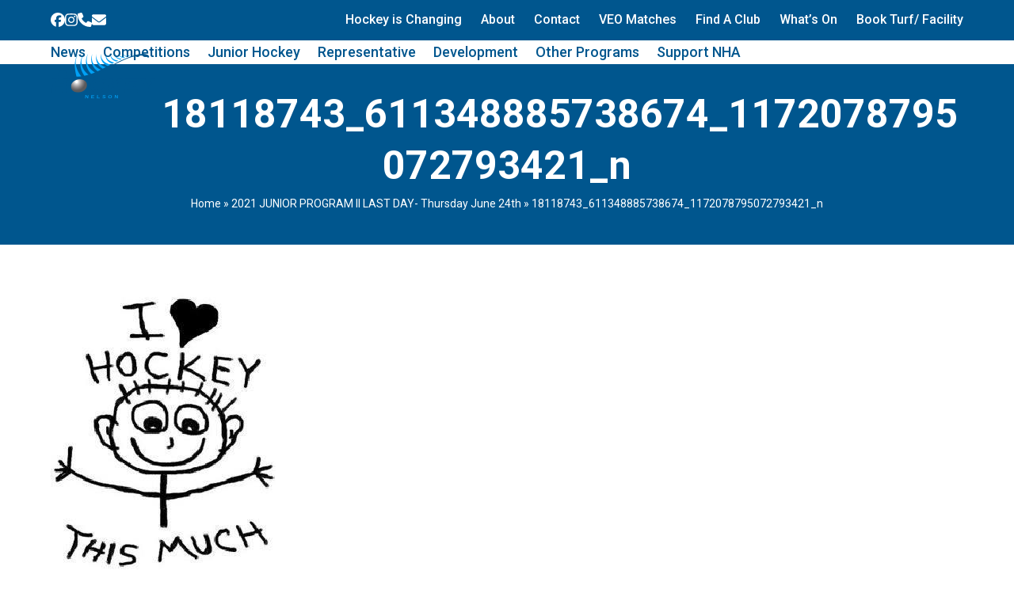

--- FILE ---
content_type: text/html; charset=UTF-8
request_url: https://www.nelsonhockey.org.nz/2021-junior-program-ii-last-day-thursday-june-24th/18118743_611348885738674_1172078795072793421_n/
body_size: 21651
content:
<!DOCTYPE html>
<html lang="en-NZ" class="wpex-classic-style">
<head><meta charset="UTF-8"><script>if(navigator.userAgent.match(/MSIE|Internet Explorer/i)||navigator.userAgent.match(/Trident\/7\..*?rv:11/i)){var href=document.location.href;if(!href.match(/[?&]nowprocket/)){if(href.indexOf("?")==-1){if(href.indexOf("#")==-1){document.location.href=href+"?nowprocket=1"}else{document.location.href=href.replace("#","?nowprocket=1#")}}else{if(href.indexOf("#")==-1){document.location.href=href+"&nowprocket=1"}else{document.location.href=href.replace("#","&nowprocket=1#")}}}}</script><script>(()=>{class RocketLazyLoadScripts{constructor(){this.v="2.0.4",this.userEvents=["keydown","keyup","mousedown","mouseup","mousemove","mouseover","mouseout","touchmove","touchstart","touchend","touchcancel","wheel","click","dblclick","input"],this.attributeEvents=["onblur","onclick","oncontextmenu","ondblclick","onfocus","onmousedown","onmouseenter","onmouseleave","onmousemove","onmouseout","onmouseover","onmouseup","onmousewheel","onscroll","onsubmit"]}async t(){this.i(),this.o(),/iP(ad|hone)/.test(navigator.userAgent)&&this.h(),this.u(),this.l(this),this.m(),this.k(this),this.p(this),this._(),await Promise.all([this.R(),this.L()]),this.lastBreath=Date.now(),this.S(this),this.P(),this.D(),this.O(),this.M(),await this.C(this.delayedScripts.normal),await this.C(this.delayedScripts.defer),await this.C(this.delayedScripts.async),await this.T(),await this.F(),await this.j(),await this.A(),window.dispatchEvent(new Event("rocket-allScriptsLoaded")),this.everythingLoaded=!0,this.lastTouchEnd&&await new Promise(t=>setTimeout(t,500-Date.now()+this.lastTouchEnd)),this.I(),this.H(),this.U(),this.W()}i(){this.CSPIssue=sessionStorage.getItem("rocketCSPIssue"),document.addEventListener("securitypolicyviolation",t=>{this.CSPIssue||"script-src-elem"!==t.violatedDirective||"data"!==t.blockedURI||(this.CSPIssue=!0,sessionStorage.setItem("rocketCSPIssue",!0))},{isRocket:!0})}o(){window.addEventListener("pageshow",t=>{this.persisted=t.persisted,this.realWindowLoadedFired=!0},{isRocket:!0}),window.addEventListener("pagehide",()=>{this.onFirstUserAction=null},{isRocket:!0})}h(){let t;function e(e){t=e}window.addEventListener("touchstart",e,{isRocket:!0}),window.addEventListener("touchend",function i(o){o.changedTouches[0]&&t.changedTouches[0]&&Math.abs(o.changedTouches[0].pageX-t.changedTouches[0].pageX)<10&&Math.abs(o.changedTouches[0].pageY-t.changedTouches[0].pageY)<10&&o.timeStamp-t.timeStamp<200&&(window.removeEventListener("touchstart",e,{isRocket:!0}),window.removeEventListener("touchend",i,{isRocket:!0}),"INPUT"===o.target.tagName&&"text"===o.target.type||(o.target.dispatchEvent(new TouchEvent("touchend",{target:o.target,bubbles:!0})),o.target.dispatchEvent(new MouseEvent("mouseover",{target:o.target,bubbles:!0})),o.target.dispatchEvent(new PointerEvent("click",{target:o.target,bubbles:!0,cancelable:!0,detail:1,clientX:o.changedTouches[0].clientX,clientY:o.changedTouches[0].clientY})),event.preventDefault()))},{isRocket:!0})}q(t){this.userActionTriggered||("mousemove"!==t.type||this.firstMousemoveIgnored?"keyup"===t.type||"mouseover"===t.type||"mouseout"===t.type||(this.userActionTriggered=!0,this.onFirstUserAction&&this.onFirstUserAction()):this.firstMousemoveIgnored=!0),"click"===t.type&&t.preventDefault(),t.stopPropagation(),t.stopImmediatePropagation(),"touchstart"===this.lastEvent&&"touchend"===t.type&&(this.lastTouchEnd=Date.now()),"click"===t.type&&(this.lastTouchEnd=0),this.lastEvent=t.type,t.composedPath&&t.composedPath()[0].getRootNode()instanceof ShadowRoot&&(t.rocketTarget=t.composedPath()[0]),this.savedUserEvents.push(t)}u(){this.savedUserEvents=[],this.userEventHandler=this.q.bind(this),this.userEvents.forEach(t=>window.addEventListener(t,this.userEventHandler,{passive:!1,isRocket:!0})),document.addEventListener("visibilitychange",this.userEventHandler,{isRocket:!0})}U(){this.userEvents.forEach(t=>window.removeEventListener(t,this.userEventHandler,{passive:!1,isRocket:!0})),document.removeEventListener("visibilitychange",this.userEventHandler,{isRocket:!0}),this.savedUserEvents.forEach(t=>{(t.rocketTarget||t.target).dispatchEvent(new window[t.constructor.name](t.type,t))})}m(){const t="return false",e=Array.from(this.attributeEvents,t=>"data-rocket-"+t),i="["+this.attributeEvents.join("],[")+"]",o="[data-rocket-"+this.attributeEvents.join("],[data-rocket-")+"]",s=(e,i,o)=>{o&&o!==t&&(e.setAttribute("data-rocket-"+i,o),e["rocket"+i]=new Function("event",o),e.setAttribute(i,t))};new MutationObserver(t=>{for(const n of t)"attributes"===n.type&&(n.attributeName.startsWith("data-rocket-")||this.everythingLoaded?n.attributeName.startsWith("data-rocket-")&&this.everythingLoaded&&this.N(n.target,n.attributeName.substring(12)):s(n.target,n.attributeName,n.target.getAttribute(n.attributeName))),"childList"===n.type&&n.addedNodes.forEach(t=>{if(t.nodeType===Node.ELEMENT_NODE)if(this.everythingLoaded)for(const i of[t,...t.querySelectorAll(o)])for(const t of i.getAttributeNames())e.includes(t)&&this.N(i,t.substring(12));else for(const e of[t,...t.querySelectorAll(i)])for(const t of e.getAttributeNames())this.attributeEvents.includes(t)&&s(e,t,e.getAttribute(t))})}).observe(document,{subtree:!0,childList:!0,attributeFilter:[...this.attributeEvents,...e]})}I(){this.attributeEvents.forEach(t=>{document.querySelectorAll("[data-rocket-"+t+"]").forEach(e=>{this.N(e,t)})})}N(t,e){const i=t.getAttribute("data-rocket-"+e);i&&(t.setAttribute(e,i),t.removeAttribute("data-rocket-"+e))}k(t){Object.defineProperty(HTMLElement.prototype,"onclick",{get(){return this.rocketonclick||null},set(e){this.rocketonclick=e,this.setAttribute(t.everythingLoaded?"onclick":"data-rocket-onclick","this.rocketonclick(event)")}})}S(t){function e(e,i){let o=e[i];e[i]=null,Object.defineProperty(e,i,{get:()=>o,set(s){t.everythingLoaded?o=s:e["rocket"+i]=o=s}})}e(document,"onreadystatechange"),e(window,"onload"),e(window,"onpageshow");try{Object.defineProperty(document,"readyState",{get:()=>t.rocketReadyState,set(e){t.rocketReadyState=e},configurable:!0}),document.readyState="loading"}catch(t){console.log("WPRocket DJE readyState conflict, bypassing")}}l(t){this.originalAddEventListener=EventTarget.prototype.addEventListener,this.originalRemoveEventListener=EventTarget.prototype.removeEventListener,this.savedEventListeners=[],EventTarget.prototype.addEventListener=function(e,i,o){o&&o.isRocket||!t.B(e,this)&&!t.userEvents.includes(e)||t.B(e,this)&&!t.userActionTriggered||e.startsWith("rocket-")||t.everythingLoaded?t.originalAddEventListener.call(this,e,i,o):(t.savedEventListeners.push({target:this,remove:!1,type:e,func:i,options:o}),"mouseenter"!==e&&"mouseleave"!==e||t.originalAddEventListener.call(this,e,t.savedUserEvents.push,o))},EventTarget.prototype.removeEventListener=function(e,i,o){o&&o.isRocket||!t.B(e,this)&&!t.userEvents.includes(e)||t.B(e,this)&&!t.userActionTriggered||e.startsWith("rocket-")||t.everythingLoaded?t.originalRemoveEventListener.call(this,e,i,o):t.savedEventListeners.push({target:this,remove:!0,type:e,func:i,options:o})}}J(t,e){this.savedEventListeners=this.savedEventListeners.filter(i=>{let o=i.type,s=i.target||window;return e!==o||t!==s||(this.B(o,s)&&(i.type="rocket-"+o),this.$(i),!1)})}H(){EventTarget.prototype.addEventListener=this.originalAddEventListener,EventTarget.prototype.removeEventListener=this.originalRemoveEventListener,this.savedEventListeners.forEach(t=>this.$(t))}$(t){t.remove?this.originalRemoveEventListener.call(t.target,t.type,t.func,t.options):this.originalAddEventListener.call(t.target,t.type,t.func,t.options)}p(t){let e;function i(e){return t.everythingLoaded?e:e.split(" ").map(t=>"load"===t||t.startsWith("load.")?"rocket-jquery-load":t).join(" ")}function o(o){function s(e){const s=o.fn[e];o.fn[e]=o.fn.init.prototype[e]=function(){return this[0]===window&&t.userActionTriggered&&("string"==typeof arguments[0]||arguments[0]instanceof String?arguments[0]=i(arguments[0]):"object"==typeof arguments[0]&&Object.keys(arguments[0]).forEach(t=>{const e=arguments[0][t];delete arguments[0][t],arguments[0][i(t)]=e})),s.apply(this,arguments),this}}if(o&&o.fn&&!t.allJQueries.includes(o)){const e={DOMContentLoaded:[],"rocket-DOMContentLoaded":[]};for(const t in e)document.addEventListener(t,()=>{e[t].forEach(t=>t())},{isRocket:!0});o.fn.ready=o.fn.init.prototype.ready=function(i){function s(){parseInt(o.fn.jquery)>2?setTimeout(()=>i.bind(document)(o)):i.bind(document)(o)}return"function"==typeof i&&(t.realDomReadyFired?!t.userActionTriggered||t.fauxDomReadyFired?s():e["rocket-DOMContentLoaded"].push(s):e.DOMContentLoaded.push(s)),o([])},s("on"),s("one"),s("off"),t.allJQueries.push(o)}e=o}t.allJQueries=[],o(window.jQuery),Object.defineProperty(window,"jQuery",{get:()=>e,set(t){o(t)}})}P(){const t=new Map;document.write=document.writeln=function(e){const i=document.currentScript,o=document.createRange(),s=i.parentElement;let n=t.get(i);void 0===n&&(n=i.nextSibling,t.set(i,n));const c=document.createDocumentFragment();o.setStart(c,0),c.appendChild(o.createContextualFragment(e)),s.insertBefore(c,n)}}async R(){return new Promise(t=>{this.userActionTriggered?t():this.onFirstUserAction=t})}async L(){return new Promise(t=>{document.addEventListener("DOMContentLoaded",()=>{this.realDomReadyFired=!0,t()},{isRocket:!0})})}async j(){return this.realWindowLoadedFired?Promise.resolve():new Promise(t=>{window.addEventListener("load",t,{isRocket:!0})})}M(){this.pendingScripts=[];this.scriptsMutationObserver=new MutationObserver(t=>{for(const e of t)e.addedNodes.forEach(t=>{"SCRIPT"!==t.tagName||t.noModule||t.isWPRocket||this.pendingScripts.push({script:t,promise:new Promise(e=>{const i=()=>{const i=this.pendingScripts.findIndex(e=>e.script===t);i>=0&&this.pendingScripts.splice(i,1),e()};t.addEventListener("load",i,{isRocket:!0}),t.addEventListener("error",i,{isRocket:!0}),setTimeout(i,1e3)})})})}),this.scriptsMutationObserver.observe(document,{childList:!0,subtree:!0})}async F(){await this.X(),this.pendingScripts.length?(await this.pendingScripts[0].promise,await this.F()):this.scriptsMutationObserver.disconnect()}D(){this.delayedScripts={normal:[],async:[],defer:[]},document.querySelectorAll("script[type$=rocketlazyloadscript]").forEach(t=>{t.hasAttribute("data-rocket-src")?t.hasAttribute("async")&&!1!==t.async?this.delayedScripts.async.push(t):t.hasAttribute("defer")&&!1!==t.defer||"module"===t.getAttribute("data-rocket-type")?this.delayedScripts.defer.push(t):this.delayedScripts.normal.push(t):this.delayedScripts.normal.push(t)})}async _(){await this.L();let t=[];document.querySelectorAll("script[type$=rocketlazyloadscript][data-rocket-src]").forEach(e=>{let i=e.getAttribute("data-rocket-src");if(i&&!i.startsWith("data:")){i.startsWith("//")&&(i=location.protocol+i);try{const o=new URL(i).origin;o!==location.origin&&t.push({src:o,crossOrigin:e.crossOrigin||"module"===e.getAttribute("data-rocket-type")})}catch(t){}}}),t=[...new Map(t.map(t=>[JSON.stringify(t),t])).values()],this.Y(t,"preconnect")}async G(t){if(await this.K(),!0!==t.noModule||!("noModule"in HTMLScriptElement.prototype))return new Promise(e=>{let i;function o(){(i||t).setAttribute("data-rocket-status","executed"),e()}try{if(navigator.userAgent.includes("Firefox/")||""===navigator.vendor||this.CSPIssue)i=document.createElement("script"),[...t.attributes].forEach(t=>{let e=t.nodeName;"type"!==e&&("data-rocket-type"===e&&(e="type"),"data-rocket-src"===e&&(e="src"),i.setAttribute(e,t.nodeValue))}),t.text&&(i.text=t.text),t.nonce&&(i.nonce=t.nonce),i.hasAttribute("src")?(i.addEventListener("load",o,{isRocket:!0}),i.addEventListener("error",()=>{i.setAttribute("data-rocket-status","failed-network"),e()},{isRocket:!0}),setTimeout(()=>{i.isConnected||e()},1)):(i.text=t.text,o()),i.isWPRocket=!0,t.parentNode.replaceChild(i,t);else{const i=t.getAttribute("data-rocket-type"),s=t.getAttribute("data-rocket-src");i?(t.type=i,t.removeAttribute("data-rocket-type")):t.removeAttribute("type"),t.addEventListener("load",o,{isRocket:!0}),t.addEventListener("error",i=>{this.CSPIssue&&i.target.src.startsWith("data:")?(console.log("WPRocket: CSP fallback activated"),t.removeAttribute("src"),this.G(t).then(e)):(t.setAttribute("data-rocket-status","failed-network"),e())},{isRocket:!0}),s?(t.fetchPriority="high",t.removeAttribute("data-rocket-src"),t.src=s):t.src="data:text/javascript;base64,"+window.btoa(unescape(encodeURIComponent(t.text)))}}catch(i){t.setAttribute("data-rocket-status","failed-transform"),e()}});t.setAttribute("data-rocket-status","skipped")}async C(t){const e=t.shift();return e?(e.isConnected&&await this.G(e),this.C(t)):Promise.resolve()}O(){this.Y([...this.delayedScripts.normal,...this.delayedScripts.defer,...this.delayedScripts.async],"preload")}Y(t,e){this.trash=this.trash||[];let i=!0;var o=document.createDocumentFragment();t.forEach(t=>{const s=t.getAttribute&&t.getAttribute("data-rocket-src")||t.src;if(s&&!s.startsWith("data:")){const n=document.createElement("link");n.href=s,n.rel=e,"preconnect"!==e&&(n.as="script",n.fetchPriority=i?"high":"low"),t.getAttribute&&"module"===t.getAttribute("data-rocket-type")&&(n.crossOrigin=!0),t.crossOrigin&&(n.crossOrigin=t.crossOrigin),t.integrity&&(n.integrity=t.integrity),t.nonce&&(n.nonce=t.nonce),o.appendChild(n),this.trash.push(n),i=!1}}),document.head.appendChild(o)}W(){this.trash.forEach(t=>t.remove())}async T(){try{document.readyState="interactive"}catch(t){}this.fauxDomReadyFired=!0;try{await this.K(),this.J(document,"readystatechange"),document.dispatchEvent(new Event("rocket-readystatechange")),await this.K(),document.rocketonreadystatechange&&document.rocketonreadystatechange(),await this.K(),this.J(document,"DOMContentLoaded"),document.dispatchEvent(new Event("rocket-DOMContentLoaded")),await this.K(),this.J(window,"DOMContentLoaded"),window.dispatchEvent(new Event("rocket-DOMContentLoaded"))}catch(t){console.error(t)}}async A(){try{document.readyState="complete"}catch(t){}try{await this.K(),this.J(document,"readystatechange"),document.dispatchEvent(new Event("rocket-readystatechange")),await this.K(),document.rocketonreadystatechange&&document.rocketonreadystatechange(),await this.K(),this.J(window,"load"),window.dispatchEvent(new Event("rocket-load")),await this.K(),window.rocketonload&&window.rocketonload(),await this.K(),this.allJQueries.forEach(t=>t(window).trigger("rocket-jquery-load")),await this.K(),this.J(window,"pageshow");const t=new Event("rocket-pageshow");t.persisted=this.persisted,window.dispatchEvent(t),await this.K(),window.rocketonpageshow&&window.rocketonpageshow({persisted:this.persisted})}catch(t){console.error(t)}}async K(){Date.now()-this.lastBreath>45&&(await this.X(),this.lastBreath=Date.now())}async X(){return document.hidden?new Promise(t=>setTimeout(t)):new Promise(t=>requestAnimationFrame(t))}B(t,e){return e===document&&"readystatechange"===t||(e===document&&"DOMContentLoaded"===t||(e===window&&"DOMContentLoaded"===t||(e===window&&"load"===t||e===window&&"pageshow"===t)))}static run(){(new RocketLazyLoadScripts).t()}}RocketLazyLoadScripts.run()})();</script>

<link rel="profile" href="https://gmpg.org/xfn/11">
<meta name='robots' content='index, follow, max-image-preview:large, max-snippet:-1, max-video-preview:-1' />
	<style>img:is([sizes="auto" i], [sizes^="auto," i]) { contain-intrinsic-size: 3000px 1500px }</style>
	<meta name="viewport" content="width=device-width, initial-scale=1">

	<!-- This site is optimized with the Yoast SEO plugin v26.3 - https://yoast.com/wordpress/plugins/seo/ -->
	<title>18118743_611348885738674_1172078795072793421_n - Nelson Hockey Association (1993) Inc</title>
<link data-rocket-preload as="style" href="https://fonts.googleapis.com/css2?family=Roboto:ital,wght@0,100;0,200;0,300;0,400;0,500;0,600;0,700;0,800;0,900;1,100;1,200;1,300;1,400;1,500;1,600;1,700;1,800;1,900&#038;subset=latin&#038;display=swap" rel="preload">
<link href="https://fonts.googleapis.com/css2?family=Roboto:ital,wght@0,100;0,200;0,300;0,400;0,500;0,600;0,700;0,800;0,900;1,100;1,200;1,300;1,400;1,500;1,600;1,700;1,800;1,900&#038;subset=latin&#038;display=swap" media="print" onload="this.media=&#039;all&#039;" rel="stylesheet">
<noscript><link rel="stylesheet" href="https://fonts.googleapis.com/css2?family=Roboto:ital,wght@0,100;0,200;0,300;0,400;0,500;0,600;0,700;0,800;0,900;1,100;1,200;1,300;1,400;1,500;1,600;1,700;1,800;1,900&#038;subset=latin&#038;display=swap"></noscript>
	<link rel="canonical" href="https://www.nelsonhockey.org.nz/2021-junior-program-ii-last-day-thursday-june-24th/18118743_611348885738674_1172078795072793421_n/" />
	<meta property="og:locale" content="en_US" />
	<meta property="og:type" content="article" />
	<meta property="og:title" content="18118743_611348885738674_1172078795072793421_n - Nelson Hockey Association (1993) Inc" />
	<meta property="og:url" content="https://www.nelsonhockey.org.nz/2021-junior-program-ii-last-day-thursday-june-24th/18118743_611348885738674_1172078795072793421_n/" />
	<meta property="og:site_name" content="Nelson Hockey Association (1993) Inc" />
	<meta property="article:publisher" content="https://www.facebook.com/Hockeynelsonnewzealand" />
	<meta property="og:image" content="https://www.nelsonhockey.org.nz/2021-junior-program-ii-last-day-thursday-june-24th/18118743_611348885738674_1172078795072793421_n" />
	<meta property="og:image:width" content="284" />
	<meta property="og:image:height" content="392" />
	<meta property="og:image:type" content="image/jpeg" />
	<meta name="twitter:card" content="summary_large_image" />
	<script type="application/ld+json" class="yoast-schema-graph">{"@context":"https://schema.org","@graph":[{"@type":"WebPage","@id":"https://www.nelsonhockey.org.nz/2021-junior-program-ii-last-day-thursday-june-24th/18118743_611348885738674_1172078795072793421_n/","url":"https://www.nelsonhockey.org.nz/2021-junior-program-ii-last-day-thursday-june-24th/18118743_611348885738674_1172078795072793421_n/","name":"18118743_611348885738674_1172078795072793421_n - Nelson Hockey Association (1993) Inc","isPartOf":{"@id":"https://www.nelsonhockey.org.nz/#website"},"primaryImageOfPage":{"@id":"https://www.nelsonhockey.org.nz/2021-junior-program-ii-last-day-thursday-june-24th/18118743_611348885738674_1172078795072793421_n/#primaryimage"},"image":{"@id":"https://www.nelsonhockey.org.nz/2021-junior-program-ii-last-day-thursday-june-24th/18118743_611348885738674_1172078795072793421_n/#primaryimage"},"thumbnailUrl":"https://www.nelsonhockey.org.nz/wp-content/uploads/2021/06/18118743_611348885738674_1172078795072793421_n.jpg","datePublished":"2021-06-24T23:19:24+00:00","breadcrumb":{"@id":"https://www.nelsonhockey.org.nz/2021-junior-program-ii-last-day-thursday-june-24th/18118743_611348885738674_1172078795072793421_n/#breadcrumb"},"inLanguage":"en-NZ","potentialAction":[{"@type":"ReadAction","target":["https://www.nelsonhockey.org.nz/2021-junior-program-ii-last-day-thursday-june-24th/18118743_611348885738674_1172078795072793421_n/"]}]},{"@type":"ImageObject","inLanguage":"en-NZ","@id":"https://www.nelsonhockey.org.nz/2021-junior-program-ii-last-day-thursday-june-24th/18118743_611348885738674_1172078795072793421_n/#primaryimage","url":"https://www.nelsonhockey.org.nz/wp-content/uploads/2021/06/18118743_611348885738674_1172078795072793421_n.jpg","contentUrl":"https://www.nelsonhockey.org.nz/wp-content/uploads/2021/06/18118743_611348885738674_1172078795072793421_n.jpg","width":284,"height":392},{"@type":"BreadcrumbList","@id":"https://www.nelsonhockey.org.nz/2021-junior-program-ii-last-day-thursday-june-24th/18118743_611348885738674_1172078795072793421_n/#breadcrumb","itemListElement":[{"@type":"ListItem","position":1,"name":"Home","item":"https://www.nelsonhockey.org.nz/"},{"@type":"ListItem","position":2,"name":"2021 JUNIOR PROGRAM II LAST DAY- Thursday June 24th","item":"https://www.nelsonhockey.org.nz/2021-junior-program-ii-last-day-thursday-june-24th/"},{"@type":"ListItem","position":3,"name":"18118743_611348885738674_1172078795072793421_n"}]},{"@type":"WebSite","@id":"https://www.nelsonhockey.org.nz/#website","url":"https://www.nelsonhockey.org.nz/","name":"Nelson Hockey Association (1993) Inc","description":"Nelson Hockey Association (1993) Inc","publisher":{"@id":"https://www.nelsonhockey.org.nz/#organization"},"potentialAction":[{"@type":"SearchAction","target":{"@type":"EntryPoint","urlTemplate":"https://www.nelsonhockey.org.nz/?s={search_term_string}"},"query-input":{"@type":"PropertyValueSpecification","valueRequired":true,"valueName":"search_term_string"}}],"inLanguage":"en-NZ"},{"@type":"Organization","@id":"https://www.nelsonhockey.org.nz/#organization","name":"Nelson Hockey Association","url":"https://www.nelsonhockey.org.nz/","logo":{"@type":"ImageObject","inLanguage":"en-NZ","@id":"https://www.nelsonhockey.org.nz/#/schema/logo/image/","url":"https://www.nelsonhockey.org.nz/wp-content/uploads/2021/08/NHA-Logo-1.jpg","contentUrl":"https://www.nelsonhockey.org.nz/wp-content/uploads/2021/08/NHA-Logo-1.jpg","width":1880,"height":860,"caption":"Nelson Hockey Association"},"image":{"@id":"https://www.nelsonhockey.org.nz/#/schema/logo/image/"},"sameAs":["https://www.facebook.com/Hockeynelsonnewzealand","https://www.instagram.com/"]}]}</script>
	<!-- / Yoast SEO plugin. -->


<link rel='dns-prefetch' href='//fonts.googleapis.com' />
<link href='https://fonts.gstatic.com' crossorigin rel='preconnect' />
<link rel="alternate" type="application/rss+xml" title="Nelson Hockey Association (1993) Inc &raquo; Feed" href="https://www.nelsonhockey.org.nz/feed/" />
<link rel="alternate" type="application/rss+xml" title="Nelson Hockey Association (1993) Inc &raquo; Comments Feed" href="https://www.nelsonhockey.org.nz/comments/feed/" />
<link rel="alternate" type="text/calendar" title="Nelson Hockey Association (1993) Inc &raquo; iCal Feed" href="https://www.nelsonhockey.org.nz/calendar/?ical=1" />
<link rel="alternate" type="application/rss+xml" title="Nelson Hockey Association (1993) Inc &raquo; 18118743_611348885738674_1172078795072793421_n Comments Feed" href="https://www.nelsonhockey.org.nz/2021-junior-program-ii-last-day-thursday-june-24th/18118743_611348885738674_1172078795072793421_n/feed/" />
<link data-minify="1" rel='stylesheet' id='formidable-css' href='https://www.nelsonhockey.org.nz/wp-content/cache/min/1/wp-content/plugins/formidable/css/formidableforms.css?ver=1762541339' media='all' />
<link data-minify="1" rel='stylesheet' id='js_composer_front-css' href='https://www.nelsonhockey.org.nz/wp-content/cache/min/1/wp-content/plugins/js_composer/assets/css/js_composer.min.css?ver=1762541339' media='all' />
<link data-minify="1" rel='stylesheet' id='tribe-events-pro-mini-calendar-block-styles-css' href='https://www.nelsonhockey.org.nz/wp-content/cache/min/1/wp-content/plugins/events-calendar-pro/build/css/tribe-events-pro-mini-calendar-block.css?ver=1762541339' media='all' />
<link rel='stylesheet' id='sbi_styles-css' href='https://www.nelsonhockey.org.nz/wp-content/plugins/instagram-feed/css/sbi-styles.min.css?ver=6.9.1' media='all' />
<style id='pdfemb-pdf-embedder-viewer-style-inline-css'>
.wp-block-pdfemb-pdf-embedder-viewer{max-width:none}

</style>
<link rel='stylesheet' id='nelsonhockey-css' href='https://www.nelsonhockey.org.nz/wp-content/plugins/nelsonhockey/public/css/nelsonhockey-public.css?ver=1.0.0' media='all' />
<link rel='stylesheet' id='bookly-ladda.min.css-css' href='https://www.nelsonhockey.org.nz/wp-content/plugins/bookly-responsive-appointment-booking-tool/frontend/resources/css/ladda.min.css?ver=25.7' media='all' />
<link data-minify="1" rel='stylesheet' id='bookly-tailwind.css-css' href='https://www.nelsonhockey.org.nz/wp-content/cache/min/1/wp-content/plugins/bookly-responsive-appointment-booking-tool/backend/resources/tailwind/tailwind.css?ver=1762541339' media='all' />
<link data-minify="1" rel='stylesheet' id='bookly-modern-booking-form-calendar.css-css' href='https://www.nelsonhockey.org.nz/wp-content/cache/min/1/wp-content/plugins/bookly-responsive-appointment-booking-tool/frontend/resources/css/modern-booking-form-calendar.css?ver=1762541339' media='all' />
<link data-minify="1" rel='stylesheet' id='bookly-bootstrap-icons.min.css-css' href='https://www.nelsonhockey.org.nz/wp-content/cache/min/1/wp-content/plugins/bookly-responsive-appointment-booking-tool/frontend/resources/css/bootstrap-icons.min.css?ver=1762541339' media='all' />
<link data-minify="1" rel='stylesheet' id='bookly-intlTelInput.css-css' href='https://www.nelsonhockey.org.nz/wp-content/cache/min/1/wp-content/plugins/bookly-responsive-appointment-booking-tool/frontend/resources/css/intlTelInput.css?ver=1762541339' media='all' />
<link data-minify="1" rel='stylesheet' id='bookly-bookly-main.css-css' href='https://www.nelsonhockey.org.nz/wp-content/cache/min/1/wp-content/plugins/bookly-responsive-appointment-booking-tool/frontend/resources/css/bookly-main.css?ver=1762541339' media='all' />
<link rel='stylesheet' id='bookly-bootstrap.min.css-css' href='https://www.nelsonhockey.org.nz/wp-content/plugins/bookly-responsive-appointment-booking-tool/backend/resources/bootstrap/css/bootstrap.min.css?ver=25.7' media='all' />
<link data-minify="1" rel='stylesheet' id='bookly-customer-profile.css-css' href='https://www.nelsonhockey.org.nz/wp-content/cache/min/1/wp-content/plugins/bookly-addon-pro/frontend/modules/customer_profile/resources/css/customer-profile.css?ver=1762541340' media='all' />
<link rel='stylesheet' id='wpex-the-events-calendar-css' href='https://www.nelsonhockey.org.nz/wp-content/themes/Total/assets/css/frontend/tribe-events.min.css?ver=6.8.3' media='all' />

<link data-minify="1" rel='stylesheet' id='wpex-style-css' href='https://www.nelsonhockey.org.nz/wp-content/cache/min/1/wp-content/themes/Total/style.css?ver=1762541340' media='all' />
<link rel='stylesheet' id='wpex-mobile-menu-breakpoint-max-css' href='https://www.nelsonhockey.org.nz/wp-content/themes/Total/assets/css/frontend/breakpoints/max.min.css?ver=6.4.2' media='only screen and (max-width:1125px)' />
<link rel='stylesheet' id='wpex-mobile-menu-breakpoint-min-css' href='https://www.nelsonhockey.org.nz/wp-content/themes/Total/assets/css/frontend/breakpoints/min.min.css?ver=6.4.2' media='only screen and (min-width:1126px)' />
<link rel='stylesheet' id='vcex-shortcodes-css' href='https://www.nelsonhockey.org.nz/wp-content/themes/Total/assets/css/frontend/vcex-shortcodes.min.css?ver=6.4.2' media='all' />
<link rel='stylesheet' id='wpex-wpbakery-css' href='https://www.nelsonhockey.org.nz/wp-content/themes/Total/assets/css/frontend/wpbakery.min.css?ver=6.4.2' media='all' />
<style id='rocket-lazyload-inline-css'>
.rll-youtube-player{position:relative;padding-bottom:56.23%;height:0;overflow:hidden;max-width:100%;}.rll-youtube-player:focus-within{outline: 2px solid currentColor;outline-offset: 5px;}.rll-youtube-player iframe{position:absolute;top:0;left:0;width:100%;height:100%;z-index:100;background:0 0}.rll-youtube-player img{bottom:0;display:block;left:0;margin:auto;max-width:100%;width:100%;position:absolute;right:0;top:0;border:none;height:auto;-webkit-transition:.4s all;-moz-transition:.4s all;transition:.4s all}.rll-youtube-player img:hover{-webkit-filter:brightness(75%)}.rll-youtube-player .play{height:100%;width:100%;left:0;top:0;position:absolute;background:url(https://www.nelsonhockey.org.nz/wp-content/plugins/wp-rocket/assets/img/youtube.png) no-repeat center;background-color: transparent !important;cursor:pointer;border:none;}.wp-embed-responsive .wp-has-aspect-ratio .rll-youtube-player{position:absolute;padding-bottom:0;width:100%;height:100%;top:0;bottom:0;left:0;right:0}
</style>
<script type="rocketlazyloadscript" data-rocket-src="https://www.nelsonhockey.org.nz/wp-includes/js/jquery/jquery.min.js?ver=3.7.1" id="jquery-core-js" data-rocket-defer defer></script>
<script type="rocketlazyloadscript" data-rocket-src="https://www.nelsonhockey.org.nz/wp-includes/js/jquery/jquery-migrate.min.js?ver=3.4.1" id="jquery-migrate-js" data-rocket-defer defer></script>
<script type="rocketlazyloadscript" data-minify="1" data-rocket-src="https://www.nelsonhockey.org.nz/wp-content/cache/min/1/wp-content/plugins/nelsonhockey/public/js/nelsonhockey-public.js?ver=1762541340" id="nelsonhockey-js" data-rocket-defer defer></script>
<script type="rocketlazyloadscript" data-rocket-src="https://www.nelsonhockey.org.nz/wp-content/plugins/bookly-responsive-appointment-booking-tool/backend/resources/js/moment.min.js?ver=25.7" id="bookly-moment.min.js-js" data-rocket-defer defer></script>
<script type="rocketlazyloadscript" data-rocket-src="https://www.nelsonhockey.org.nz/wp-content/plugins/bookly-responsive-appointment-booking-tool/frontend/resources/js/spin.min.js?ver=25.7" id="bookly-spin.min.js-js" data-rocket-defer defer></script>
<script id="bookly-globals-js-extra">
var BooklyL10nGlobal = {"csrf_token":"f84f466e11","ajax_url_backend":"https:\/\/www.nelsonhockey.org.nz\/wp-admin\/admin-ajax.php","ajax_url_frontend":"https:\/\/www.nelsonhockey.org.nz\/wp-admin\/admin-ajax.php","mjsTimeFormat":"h:mm a","datePicker":{"format":"D MMMM YYYY","monthNames":["January","February","March","April","May","June","July","August","September","October","November","December"],"daysOfWeek":["Sun","Mon","Tue","Wed","Thu","Fri","Sat"],"firstDay":1,"monthNamesShort":["Jan","Feb","Mar","Apr","May","Jun","Jul","Aug","Sep","Oct","Nov","Dec"],"dayNames":["Sunday","Monday","Tuesday","Wednesday","Thursday","Friday","Saturday"],"dayNamesShort":["Sun","Mon","Tue","Wed","Thu","Fri","Sat"],"meridiem":{"am":"am","pm":"pm","AM":"AM","PM":"PM"}},"dateRange":{"format":"D MMMM YYYY","applyLabel":"Apply","cancelLabel":"Cancel","fromLabel":"From","toLabel":"To","customRangeLabel":"Custom range","tomorrow":"Tomorrow","today":"Today","anyTime":"Any time","yesterday":"Yesterday","last_7":"Last 7 days","last_30":"Last 30 days","next_7":"Next 7 days","next_30":"Next 30 days","thisMonth":"This month","nextMonth":"Next month","lastMonth":"Last month","firstDay":1},"l10n":{"apply":"Apply","cancel":"Cancel","areYouSure":"Are you sure?"},"addons":["pro","payu-latam","2checkout","authorize-net","coupons","custom-fields","mollie","payson","stripe","group-booking","cart","multiply-appointments","recurring-appointments"],"cloud_products":[],"data":{}};
</script>
<script type="rocketlazyloadscript" data-rocket-src="https://www.nelsonhockey.org.nz/wp-content/plugins/bookly-responsive-appointment-booking-tool/frontend/resources/js/ladda.min.js?ver=25.7" id="bookly-ladda.min.js-js" data-rocket-defer defer></script>
<script type="rocketlazyloadscript" data-rocket-src="https://www.nelsonhockey.org.nz/wp-content/plugins/bookly-responsive-appointment-booking-tool/frontend/resources/js/hammer.min.js?ver=25.7" id="bookly-hammer.min.js-js" data-rocket-defer defer></script>
<script type="rocketlazyloadscript" data-rocket-src="https://www.nelsonhockey.org.nz/wp-content/plugins/bookly-responsive-appointment-booking-tool/frontend/resources/js/jquery.hammer.min.js?ver=25.7" id="bookly-jquery.hammer.min.js-js" data-rocket-defer defer></script>
<script type="rocketlazyloadscript" data-minify="1" data-rocket-src="https://www.nelsonhockey.org.nz/wp-content/cache/min/1/wp-content/plugins/bookly-responsive-appointment-booking-tool/frontend/resources/js/qrcode.js?ver=1762541340" id="bookly-qrcode.js-js" data-rocket-defer defer></script>
<script id="bookly-bookly.min.js-js-extra">
var BooklyL10n = {"ajaxurl":"https:\/\/www.nelsonhockey.org.nz\/wp-admin\/admin-ajax.php","csrf_token":"f84f466e11","months":["January","February","March","April","May","June","July","August","September","October","November","December"],"days":["Sunday","Monday","Tuesday","Wednesday","Thursday","Friday","Saturday"],"daysShort":["Sun","Mon","Tue","Wed","Thu","Fri","Sat"],"monthsShort":["Jan","Feb","Mar","Apr","May","Jun","Jul","Aug","Sep","Oct","Nov","Dec"],"show_more":"Show more","sessionHasExpired":"Your session has expired. Please press \"Ok\" to refresh the page"};
</script>
<script type="rocketlazyloadscript" data-rocket-src="https://www.nelsonhockey.org.nz/wp-content/plugins/bookly-responsive-appointment-booking-tool/frontend/resources/js/bookly.min.js?ver=25.7" id="bookly-bookly.min.js-js" data-rocket-defer defer></script>
<script type="rocketlazyloadscript" data-rocket-src="https://www.nelsonhockey.org.nz/wp-content/plugins/bookly-responsive-appointment-booking-tool/frontend/resources/js/intlTelInput.min.js?ver=25.7" id="bookly-intlTelInput.min.js-js" data-rocket-defer defer></script>
<script id="bookly-customer-profile.js-js-extra">
var BooklyCustomerProfileL10n = {"csrf_token":"f84f466e11","show_more":"Show more"};
</script>
<script type="rocketlazyloadscript" data-minify="1" data-rocket-src="https://www.nelsonhockey.org.nz/wp-content/cache/min/1/wp-content/plugins/bookly-addon-pro/frontend/modules/customer_profile/resources/js/customer-profile.js?ver=1762541340" id="bookly-customer-profile.js-js" data-rocket-defer defer></script>
<script id="wpex-core-js-extra">
var wpex_theme_params = {"selectArrowIcon":"<span class=\"wpex-select-arrow__icon wpex-icon--sm wpex-flex wpex-icon\" aria-hidden=\"true\"><svg viewBox=\"0 0 24 24\" xmlns=\"http:\/\/www.w3.org\/2000\/svg\"><rect fill=\"none\" height=\"24\" width=\"24\"\/><g transform=\"matrix(0, -1, 1, 0, -0.115, 23.885)\"><polygon points=\"17.77,3.77 16,2 6,12 16,22 17.77,20.23 9.54,12\"\/><\/g><\/svg><\/span>","customSelects":".widget_categories form,.widget_archive select,.vcex-form-shortcode select","scrollToHash":"1","localScrollFindLinks":"1","localScrollHighlight":"1","localScrollUpdateHash":"1","scrollToHashTimeout":"500","localScrollTargets":"li.local-scroll a, a.local-scroll, .local-scroll-link, .local-scroll-link > a,.sidr-class-local-scroll-link,li.sidr-class-local-scroll > span > a,li.sidr-class-local-scroll > a","scrollToBehavior":"smooth"};
</script>
<script type="rocketlazyloadscript" data-rocket-src="https://www.nelsonhockey.org.nz/wp-content/themes/Total/assets/js/frontend/core.min.js?ver=6.4.2" id="wpex-core-js" defer data-wp-strategy="defer"></script>
<script type="rocketlazyloadscript" id="wpex-inline-js-after">
!function(){const e=document.querySelector("html"),t=()=>{const t=window.innerWidth-document.documentElement.clientWidth;t&&e.style.setProperty("--wpex-scrollbar-width",`${t}px`)};t(),window.addEventListener("resize",(()=>{t()}))}();
</script>
<script id="wpex-sticky-topbar-js-extra">
var wpex_sticky_topbar_params = {"breakpoint":"0"};
</script>
<script type="rocketlazyloadscript" data-rocket-src="https://www.nelsonhockey.org.nz/wp-content/themes/Total/assets/js/frontend/sticky/topbar.min.js?ver=6.4.2" id="wpex-sticky-topbar-js" defer data-wp-strategy="defer"></script>
<script id="wpex-sticky-header-js-extra">
var wpex_sticky_header_params = {"breakpoint":"1126","mobileSupport":"1","shrink":"1","shrinkOnMobile":"1","shrinkHeight":"60","shrink_speed":".3s","shrink_delay":"1"};
</script>
<script type="rocketlazyloadscript" data-rocket-src="https://www.nelsonhockey.org.nz/wp-content/themes/Total/assets/js/frontend/sticky/header.min.js?ver=6.4.2" id="wpex-sticky-header-js" defer data-wp-strategy="defer"></script>
<script id="wpex-mobile-menu-toggle-js-extra">
var wpex_mobile_menu_toggle_params = {"breakpoint":"1125","i18n":{"openSubmenu":"Open submenu of %s","closeSubmenu":"Close submenu of %s"},"openSubmenuIcon":"<span class=\"wpex-open-submenu__icon wpex-transition-transform wpex-duration-300 wpex-icon\" aria-hidden=\"true\"><svg xmlns=\"http:\/\/www.w3.org\/2000\/svg\" viewBox=\"0 0 448 512\"><path d=\"M201.4 342.6c12.5 12.5 32.8 12.5 45.3 0l160-160c12.5-12.5 12.5-32.8 0-45.3s-32.8-12.5-45.3 0L224 274.7 86.6 137.4c-12.5-12.5-32.8-12.5-45.3 0s-12.5 32.8 0 45.3l160 160z\"\/><\/svg><\/span>"};
</script>
<script type="rocketlazyloadscript" data-rocket-src="https://www.nelsonhockey.org.nz/wp-content/themes/Total/assets/js/frontend/mobile-menu/toggle.min.js?ver=6.4.2" id="wpex-mobile-menu-toggle-js" defer data-wp-strategy="defer"></script>
<script type="rocketlazyloadscript" data-rocket-src="https://www.nelsonhockey.org.nz/wp-content/themes/Total/assets/js/frontend/wp/comment-reply.min.js?ver=2.7.0" id="wpex-comment-reply-js" defer data-wp-strategy="defer"></script>
<script type="rocketlazyloadscript"></script><link rel="https://api.w.org/" href="https://www.nelsonhockey.org.nz/wp-json/" /><link rel="alternate" title="JSON" type="application/json" href="https://www.nelsonhockey.org.nz/wp-json/wp/v2/media/12499" /><link rel="EditURI" type="application/rsd+xml" title="RSD" href="https://www.nelsonhockey.org.nz/xmlrpc.php?rsd" />
<meta name="generator" content="WordPress 6.8.3" />
<link rel='shortlink' href='https://www.nelsonhockey.org.nz/?p=12499' />
<link rel="alternate" title="oEmbed (JSON)" type="application/json+oembed" href="https://www.nelsonhockey.org.nz/wp-json/oembed/1.0/embed?url=https%3A%2F%2Fwww.nelsonhockey.org.nz%2F2021-junior-program-ii-last-day-thursday-june-24th%2F18118743_611348885738674_1172078795072793421_n%2F" />
<link rel="alternate" title="oEmbed (XML)" type="text/xml+oembed" href="https://www.nelsonhockey.org.nz/wp-json/oembed/1.0/embed?url=https%3A%2F%2Fwww.nelsonhockey.org.nz%2F2021-junior-program-ii-last-day-thursday-june-24th%2F18118743_611348885738674_1172078795072793421_n%2F&#038;format=xml" />
<!-- Generated by Jetpack Social -->
<meta property="og:title" content="18118743_611348885738674_1172078795072793421_n">
<meta property="og:url" content="https://www.nelsonhockey.org.nz/2021-junior-program-ii-last-day-thursday-june-24th/18118743_611348885738674_1172078795072793421_n/">
<meta property="og:description" content="Visit the post for more.">
<!-- / Jetpack Social -->
<meta name="et-api-version" content="v1"><meta name="et-api-origin" content="https://www.nelsonhockey.org.nz"><link rel="https://theeventscalendar.com/" href="https://www.nelsonhockey.org.nz/wp-json/tribe/tickets/v1/" /><meta name="tec-api-version" content="v1"><meta name="tec-api-origin" content="https://www.nelsonhockey.org.nz"><link rel="alternate" href="https://www.nelsonhockey.org.nz/wp-json/tribe/events/v1/" /><script type="rocketlazyloadscript">document.documentElement.className += " js";</script>
<link rel="icon" href="https://www.nelsonhockey.org.nz/wp-content/uploads/2019/04/hockey-favicon-32.png" sizes="32x32"><link rel="shortcut icon" href="https://www.nelsonhockey.org.nz/wp-content/uploads/2019/04/hockey-favicon-32.png"><link rel="apple-touch-icon" href="https://www.nelsonhockey.org.nz/wp-content/uploads/2019/04/hockey-favicon-57.png" sizes="57x57" ><link rel="apple-touch-icon" href="https://www.nelsonhockey.org.nz/wp-content/uploads/2019/04/hockey-favicon-76.png" sizes="76x76" ><link rel="apple-touch-icon" href="https://www.nelsonhockey.org.nz/wp-content/uploads/2019/04/hockey-favicon-120.png" sizes="120x120"><link rel="apple-touch-icon" href="https://www.nelsonhockey.org.nz/wp-content/uploads/2019/04/hockey-favicon-152.png" sizes="114x114"><noscript><style>body:not(.content-full-screen) .wpex-vc-row-stretched[data-vc-full-width-init="false"]{visibility:visible;}</style></noscript>		<style id="wp-custom-css">
			/* DONATE FORM STYLES based on https://codepen.io/adamstuartclark/pen/pbYVYR */div.frm_top_container.donate-amount section{display:flex;flex-flow:row wrap;}div.frm_top_container.donate-amount section >div.frm_radio{flex:1;padding:0.5rem;}div.frm_top_container.donate-amount section div.frm_radio input[type="radio"]{display:none;}div.frm_top_container.donate-amount section div.frm_radio input[type="radio"]:not(:disabled) ~ label{cursor:pointer;}div.frm_top_container.donate-amount section div.frm_radio label{display:block;background:white;border:2px solid #118fa7;border-radius:20px;padding:30px;margin-bottom:1rem;text-align:center;box-shadow:0px 3px 10px -2px hsla(150,5%,65%,0.5);position:relative;font-size:20px;}div.frm_top_container.donate-amount section div.frm_radio label.amount-selected{background:#118fa7;color:hsla(215,0%,100%,1);box-shadow:0px 0px 20px #118fa7;/*hsla(150,100%,50%,0.75);*/}div.frm_top_container.donate-amount section div.frm_radio label.amount-selected::after{color:#444444;font-family:FontAwesome;border:2px solid #118fa7;content:"\f00c";font-size:24px;position:absolute;top:-25px;left:50%;transform:translateX(-50%);height:50px;width:50px;line-height:50px;text-align:center;border-radius:50%;background:white;box-shadow:0px 2px 5px -2px hsla(0,0%,0%,0.25);}@media only screen and (max-width:700px){div.frm_top_container.donate-amount section{flex-direction:column;}}a{text-decoration:none !important;}		</style>
		<noscript><style> .wpb_animate_when_almost_visible { opacity: 1; }</style></noscript><style data-type="wpex-css" id="wpex-css">/*FOOTER BUILDER*/#footer-builder{background-color:#00568e;}/*TYPOGRAPHY*/:root{--wpex-body-font-family:Roboto,sans-serif;--wpex-body-font-size:17px;--wpex-body-color:#333333;}:root{--wpex-heading-font-weight:700;--wpex-heading-color:#00568e;--wpex-heading-line-height:1.3em;}:root{--wpex-btn-line-height:1.2;}#top-bar-content{font-family:Roboto,sans-serif;font-weight:500;font-size:16px;}.main-navigation-ul .link-inner{font-family:Roboto,sans-serif;font-weight:500;font-size:18px;}.main-navigation-ul .sub-menu .link-inner{font-size:17px;line-height:1.3em;}.wpex-mobile-menu,#sidr-main{font-size:20px;}.page-header .page-header-title{font-size:50px;}h1,.wpex-h1{font-size:45px;}h2,.wpex-h2{font-size:35px;}h3,.wpex-h3{font-weight:500;font-size:30px;color:#00a1f6;}h4,.wpex-h4{font-weight:500;font-size:24px;}#copyright{font-size:14px;}@media(max-width:1024px){.page-header .page-header-title{font-size:40px;}h1,.wpex-h1{font-size:40px;}h2,.wpex-h2{font-size:35px;}h3,.wpex-h3{font-size:28px;}h4,.wpex-h4{font-size:22px;}}@media(max-width:959px){.page-header .page-header-title{font-size:40px;}h1,.wpex-h1{font-size:40px;}h2,.wpex-h2{font-size:35px;}h3,.wpex-h3{font-size:28px;}h4,.wpex-h4{font-size:22px;}}@media(max-width:767px){.page-header .page-header-title{font-size:30px;}h1,.wpex-h1{font-size:35px;}h2,.wpex-h2{font-size:28px;}h3,.wpex-h3{font-size:22px;}h4,.wpex-h4{font-size:20px;}}@media(max-width:479px){.page-header .page-header-title{font-size:30px;}h1,.wpex-h1{font-size:35px;}h2,.wpex-h2{font-size:28px;}h3,.wpex-h3{font-size:22px;}h4,.wpex-h4{font-size:20px;}}/*ADVANCED STYLING CSS*/#site-logo .logo-img{max-height:60px;width:auto;}/*CUSTOMIZER STYLING*/:root{--wpex-accent:#00568e;--wpex-accent-alt:#00568e;--wpex-link-color:#000166;--wpex-hover-heading-link-color:#000166;--wpex-hover-link-color:#bcd0f1;--wpex-btn-padding:15px 30px;--wpex-btn-border-radius:999px;--wpex-btn-color:#ffffff;--wpex-hover-btn-color:#ffffff;--wpex-active-btn-color:#ffffff;--wpex-btn-bg:#00568e;--wpex-hover-btn-bg:#00a1f6;--wpex-active-btn-bg:#00a1f6;--wpex-pagination-border-color:#000166;--wpex-pagination-link-color:#000166;--wpex-hover-pagination-link-color:#bcd0f1;--wpex-active-pagination-link-color:#bcd0f1;--wpex-active-pagination-link-color:#bcd0f1;--wpex-site-header-shrink-end-height:40px;--wpex-vc-column-inner-margin-bottom:40px;}.page-header.wpex-supports-mods{padding-block-start:30px;padding-block-end:40px;background-color:#00568e;border-top-color:#00568e;border-bottom-color:#00568e;}.page-header{margin-block-end:50px;}.page-header.wpex-supports-mods .page-header-title{color:#ffffff;}.site-breadcrumbs{color:#ffffff;}.site-breadcrumbs .sep{color:#ffffff;}.site-breadcrumbs a{color:#ffffff;}.site-breadcrumbs a:hover{color:#00a1f6;}.post-pagination a{color:#000166;}.post-pagination{font-size:15px;}#site-scroll-top{min-width:50px;min-height:50px;font-size:25px;margin-block-end:50px;background-color:#00a1f6;color:#ffffff;}#site-scroll-top:hover{background-color:#004b77;color:#ffffff;}:root,.site-boxed.wpex-responsive #wrap{--wpex-container-max-width:90%;--wpex-container-width:1400px;}#top-bar-wrap{background-color:#00568e;border-color:#00568e;}.wpex-top-bar-sticky{background-color:#00568e;}#top-bar{color:#ffffff;--wpex-text-2:#ffffff;--wpex-text-3:#ffffff;--wpex-text-4:#ffffff;--wpex-link-color:#ffffff;--wpex-hover-link-color:#00a1f6;padding-block-start:7px;padding-block-end:7px;}#top-bar-social a.wpex-social-btn{font-size:18px;}#top-bar-social a.wpex-social-btn-no-style{color:#ffffff;}#top-bar-social a.wpex-social-btn-no-style:hover{color:#00a1f6;}.header-padding{padding-block-start:15px;padding-block-end:15px;}.wpex-sticky-header-holder.is-sticky #site-header{opacity:0.95;}#site-navigation-wrap{--wpex-main-nav-gutter:22px;--wpex-main-nav-link-underline-color:#00a1f6;--wpex-main-nav-link-color:#00568e;--wpex-hover-main-nav-link-color:#00568e;--wpex-active-main-nav-link-color:#00568e;--wpex-hover-main-nav-link-color:#00a1f6;--wpex-active-main-nav-link-color:#00a1f6;--wpex-dropmenu-bg:#ffffff;--wpex-dropmenu-caret-bg:#ffffff;--wpex-dropmenu-link-color:#00568e;--wpex-hover-dropmenu-link-color:#00a1f6;--wpex-active-dropmenu-link-color:#00a1f6;--wpex-active-hover-dropmenu-link-color:#00a1f6;}.mobile-menu-toggle__label{font-size:20px;}.mobile-menu-toggle{--wpex-hamburger-icon-width:35px;--wpex-hamburger-icon-bar-height:4px;--wpex-hamburger-icon-gutter:6px;}#mobile-menu,#mobile-icons-menu{--wpex-link-color:#00568e;--wpex-hover-link-color:#00568e;--wpex-hover-link-color:#00a1f6;}.mobile-toggle-nav{background:#ffffff;color:#00568e;--wpex-link-color:#00568e;--wpex-hover-link-color:#00a1f6;}#footer-callout-wrap{background-color:#000166;border-top-color:#000166;border-bottom-color:#000166;color:#ffffff;}#footer-callout .theme-button{background:#e56612;}#footer-callout .theme-button:hover{background:#dd9933;}</style><noscript><style id="rocket-lazyload-nojs-css">.rll-youtube-player, [data-lazy-src]{display:none !important;}</style></noscript><meta name="generator" content="WP Rocket 3.20.0.3" data-wpr-features="wpr_delay_js wpr_defer_js wpr_minify_js wpr_lazyload_images wpr_lazyload_iframes wpr_minify_css wpr_desktop" /></head>

<body data-rsssl=1 class="attachment wp-singular attachment-template-default single single-attachment postid-12499 attachmentid-12499 attachment-jpeg wp-custom-logo wp-embed-responsive wp-theme-Total tribe-no-js wpex-theme wpex-responsive full-width-main-layout no-composer wpex-live-site wpex-has-primary-bottom-spacing site-full-width content-full-width has-topbar sidebar-widget-icons hasnt-overlay-header has-mobile-menu wpex-mobile-toggle-menu-icon_buttons wpex-no-js wpb-js-composer js-comp-ver-8.6.1 vc_responsive tribe-theme-Total">

	
<a href="#content" class="skip-to-content">Skip to content</a>

	
	<span data-ls_id="#site_top" tabindex="-1"></span>
	<div data-rocket-location-hash="6e44b2016d2cabecab759d82a55731bb" id="outer-wrap" class="wpex-overflow-clip">
		
		
		
		<div data-rocket-location-hash="cefcdec2578b0fc4f7a707868adc6a39" id="wrap" class="wpex-clr">

			
			<div data-rocket-location-hash="c866996130fe8677bce37efb394818a9" id="top-bar-wrap" class="wpex-top-bar-sticky wpex-z-sticky wpex-surface-1 wpex-border-b wpex-border-main wpex-border-solid wpex-text-sm wpex-print-hidden">
			<div id="top-bar" class="container wpex-relative wpex-py-15 wpex-md-flex wpex-justify-between wpex-items-center wpex-text-center wpex-md-text-initial">
<div id="top-bar-social" class="top-bar-left social-style-default"><ul id="top-bar-social-list" class="wpex-inline-flex wpex-flex-wrap wpex-gap-y-5 wpex-list-none wpex-m-0 wpex-last-mr-0 wpex-gap-x-15 wpex-justify-center wpex-md-justify-start"><li class="top-bar-social-list__item"><a href="https://www.facebook.com/Hockeynelsonnewzealand" target="_blank" class="top-bar-social-list__link wpex-facebook wpex-social-btn wpex-social-btn-no-style" rel="noopener noreferrer"><span class="wpex-icon" aria-hidden="true"><svg xmlns="http://www.w3.org/2000/svg" viewBox="0 0 512 512"><path d="M512 256C512 114.6 397.4 0 256 0S0 114.6 0 256C0 376 82.7 476.8 194.2 504.5V334.2H141.4V256h52.8V222.3c0-87.1 39.4-127.5 125-127.5c16.2 0 44.2 3.2 55.7 6.4V172c-6-.6-16.5-1-29.6-1c-42 0-58.2 15.9-58.2 57.2V256h83.6l-14.4 78.2H287V510.1C413.8 494.8 512 386.9 512 256h0z"/></svg></span><span class="screen-reader-text">Facebook</span></a></li><li class="top-bar-social-list__item"><a href="https://www.instagram.com/nelsonhockey93/" target="_blank" class="top-bar-social-list__link wpex-instagram wpex-social-btn wpex-social-btn-no-style" rel="noopener noreferrer"><span class="wpex-icon" aria-hidden="true"><svg xmlns="http://www.w3.org/2000/svg" viewBox="0 0 448 512"><path d="M224.1 141c-63.6 0-114.9 51.3-114.9 114.9s51.3 114.9 114.9 114.9S339 319.5 339 255.9 287.7 141 224.1 141zm0 189.6c-41.1 0-74.7-33.5-74.7-74.7s33.5-74.7 74.7-74.7 74.7 33.5 74.7 74.7-33.6 74.7-74.7 74.7zm146.4-194.3c0 14.9-12 26.8-26.8 26.8-14.9 0-26.8-12-26.8-26.8s12-26.8 26.8-26.8 26.8 12 26.8 26.8zm76.1 27.2c-1.7-35.9-9.9-67.7-36.2-93.9-26.2-26.2-58-34.4-93.9-36.2-37-2.1-147.9-2.1-184.9 0-35.8 1.7-67.6 9.9-93.9 36.1s-34.4 58-36.2 93.9c-2.1 37-2.1 147.9 0 184.9 1.7 35.9 9.9 67.7 36.2 93.9s58 34.4 93.9 36.2c37 2.1 147.9 2.1 184.9 0 35.9-1.7 67.7-9.9 93.9-36.2 26.2-26.2 34.4-58 36.2-93.9 2.1-37 2.1-147.8 0-184.8zM398.8 388c-7.8 19.6-22.9 34.7-42.6 42.6-29.5 11.7-99.5 9-132.1 9s-102.7 2.6-132.1-9c-19.6-7.8-34.7-22.9-42.6-42.6-11.7-29.5-9-99.5-9-132.1s-2.6-102.7 9-132.1c7.8-19.6 22.9-34.7 42.6-42.6 29.5-11.7 99.5-9 132.1-9s102.7-2.6 132.1 9c19.6 7.8 34.7 22.9 42.6 42.6 11.7 29.5 9 99.5 9 132.1s2.7 102.7-9 132.1z"/></svg></span><span class="screen-reader-text">Instagram</span></a></li><li class="top-bar-social-list__item"><a href="tel:035479988" target="_blank" class="top-bar-social-list__link wpex-phone wpex-social-btn wpex-social-btn-no-style" rel="noopener noreferrer"><span class="wpex-icon" aria-hidden="true"><svg xmlns="http://www.w3.org/2000/svg" viewBox="0 0 512 512"><path d="M164.9 24.6c-7.7-18.6-28-28.5-47.4-23.2l-88 24C12.1 30.2 0 46 0 64C0 311.4 200.6 512 448 512c18 0 33.8-12.1 38.6-29.5l24-88c5.3-19.4-4.6-39.7-23.2-47.4l-96-40c-16.3-6.8-35.2-2.1-46.3 11.6L304.7 368C234.3 334.7 177.3 277.7 144 207.3L193.3 167c13.7-11.2 18.4-30 11.6-46.3l-40-96z"/></svg></span><span class="screen-reader-text">Phone</span></a></li><li class="top-bar-social-list__item"><a href="mailto:&#097;d&#109;&#105;n&#064;&#110;e&#108;&#115;o&#110;&#104;&#111;&#099;&#107;&#101;&#121;.&#111;&#114;g&#046;nz" class="top-bar-social-list__link wpex-email wpex-social-btn wpex-social-btn-no-style"><span class="wpex-icon" aria-hidden="true"><svg xmlns="http://www.w3.org/2000/svg" viewBox="0 0 512 512"><path d="M48 64C21.5 64 0 85.5 0 112c0 15.1 7.1 29.3 19.2 38.4L236.8 313.6c11.4 8.5 27 8.5 38.4 0L492.8 150.4c12.1-9.1 19.2-23.3 19.2-38.4c0-26.5-21.5-48-48-48H48zM0 176V384c0 35.3 28.7 64 64 64H448c35.3 0 64-28.7 64-64V176L294.4 339.2c-22.8 17.1-54 17.1-76.8 0L0 176z"/></svg></span><span class="screen-reader-text">Email</span></a></li></ul></div>
	<div id="top-bar-content" class="top-bar-right wpex-mt-10 wpex-md-mt-0 wpex-clr">
<nav class="top-bar-nav wpex-inline-block" aria-label="Utility menu"><ul id="menu-top-bar" class="top-bar-menu wpex-inline-block wpex-m-0 wpex-list-none wpex-last-mr-0"><li id="menu-item-17163" class="menu-item menu-item-type-post_type menu-item-object-page menu-item-17163"><a href="https://www.nelsonhockey.org.nz/hockey-is-changing/"><span class="link-inner">Hockey is Changing</span></a></li>
<li id="menu-item-535" class="menu-item menu-item-type-post_type menu-item-object-page menu-item-535"><a href="https://www.nelsonhockey.org.nz/about-us/"><span class="link-inner">About</span></a></li>
<li id="menu-item-669" class="menu-item menu-item-type-post_type menu-item-object-page menu-item-669"><a href="https://www.nelsonhockey.org.nz/contact-us/"><span class="link-inner">Contact</span></a></li>
<li id="menu-item-23874" class="menu-item menu-item-type-post_type menu-item-object-page menu-item-23874"><a href="https://www.nelsonhockey.org.nz/veo-matches/"><span class="link-inner">VEO Matches</span></a></li>
<li id="menu-item-12897" class="menu-item menu-item-type-post_type menu-item-object-page menu-item-12897"><a href="https://www.nelsonhockey.org.nz/find-a-club/"><span class="link-inner">Find A Club</span></a></li>
<li id="menu-item-12900" class="menu-item menu-item-type-custom menu-item-object-custom menu-item-12900"><a href="/calendar/"><span class="link-inner">What&#8217;s On</span></a></li>
<li id="menu-item-12899" class="menu-item menu-item-type-post_type menu-item-object-page menu-item-12899"><a href="https://www.nelsonhockey.org.nz/book-turf/"><span class="link-inner">Book Turf/ Facility</span></a></li>
</ul></nav>
</div>

</div>
		</div>
	<div data-rocket-location-hash="c993c38e09f09e38a0814fd40fd10ebb" id="site-header-sticky-wrapper" class="wpex-sticky-header-holder not-sticky wpex-print-hidden">	<header id="site-header" class="header-one wpex-z-sticky wpex-dropdown-style-minimal-sq wpex-dropdowns-shadow-three fixed-scroll has-sticky-dropshadow shrink-sticky-header on-shrink-adjust-height dyn-styles wpex-print-hidden wpex-relative wpex-clr">
				<div id="site-header-inner" class="header-one-inner header-padding container wpex-relative wpex-h-100 wpex-py-30 wpex-clr">
<div id="site-logo" class="site-branding header-one-logo logo-padding wpex-flex wpex-items-center wpex-float-left wpex-h-100">
	<div id="site-logo-inner" ><a id="site-logo-link" href="https://www.nelsonhockey.org.nz/" rel="home" class="main-logo"><img src="https://www.nelsonhockey.org.nz/wp-content/uploads/2018/04/Nelson-Hockey-New-Logo_60high.png" alt="Nelson Hockey Association (1993) Inc" class="logo-img wpex-h-auto wpex-max-w-100 wpex-align-middle logo-img--base" width="133" height="60" data-no-retina data-skip-lazy fetchpriority="high" data-nonsticky-logo><img src="https://www.nelsonhockey.org.nz/wp-content/uploads/2018/04/Nelson-Hockey-New-Logo_60high.png" alt="Nelson Hockey Association (1993) Inc" class="logo-img wpex-h-auto wpex-max-w-100 wpex-align-middle logo-img--sticky" width="133" height="60" data-no-retina data-skip-lazy data-sticky-logo></a></div>

</div>

<div id="site-navigation-wrap" class="navbar-style-one navbar-fixed-height navbar-allows-inner-bg navbar-fixed-line-height has-menu-underline wpex-stretch-megamenus hide-at-mm-breakpoint wpex-clr wpex-print-hidden">
	<nav id="site-navigation" class="navigation main-navigation main-navigation-one wpex-clr" aria-label="Main menu"><ul id="menu-contact-our-head-team" class="main-navigation-ul dropdown-menu wpex-dropdown-menu wpex-dropdown-menu--onhover"><li id="menu-item-16968" class="menu-item menu-item-type-post_type menu-item-object-page menu-item-has-children menu-item-16968 dropdown"><a href="https://www.nelsonhockey.org.nz/news/"><span class="link-inner">News</span></a>
<ul class="sub-menu">
	<li id="menu-item-24837" class="menu-item menu-item-type-post_type menu-item-object-post menu-item-24837"><a href="https://www.nelsonhockey.org.nz/nha-november-newsletter/"><span class="link-inner">NHA November Newsletter</span></a></li>
</ul>
</li>
<li id="menu-item-451" class="menu-item menu-item-type-post_type menu-item-object-page menu-item-has-children menu-item-451 dropdown"><a href="https://www.nelsonhockey.org.nz/competitions/"><span class="link-inner">Competitions</span></a>
<ul class="sub-menu">
	<li id="menu-item-17015" class="menu-item menu-item-type-custom menu-item-object-custom menu-item-17015"><a target="_blank" rel="noopener" href="https://www.playhq.com/hockey-new-zealand/org/nelson-hockey-association/102b66d2"><span class="link-inner">2026 Draws and Results</span></a></li>
	<li id="menu-item-682" class="menu-item menu-item-type-post_type menu-item-object-page menu-item-682"><a href="https://www.nelsonhockey.org.nz/club-hockey/"><span class="link-inner">2026 Club Competition</span></a></li>
	<li id="menu-item-24806" class="menu-item menu-item-type-post_type menu-item-object-page menu-item-24806"><a href="https://www.nelsonhockey.org.nz/2026-pre-seasontournament/"><span class="link-inner">2026 Pre-SeasonTournament</span></a></li>
	<li id="menu-item-13802" class="menu-item menu-item-type-post_type menu-item-object-page menu-item-13802"><a href="https://www.nelsonhockey.org.nz/2022-college-competitions/"><span class="link-inner">2026 U14 B&#038;G Pre-Season Festival</span></a></li>
	<li id="menu-item-990" class="menu-item menu-item-type-post_type menu-item-object-page menu-item-990"><a href="https://www.nelsonhockey.org.nz/summer-hockey/"><span class="link-inner">2026 Summer Hockey</span></a></li>
	<li id="menu-item-7274" class="menu-item menu-item-type-post_type menu-item-object-page menu-item-7274"><a href="https://www.nelsonhockey.org.nz/town-vs-country-cup/"><span class="link-inner">2026 Town vs Country</span></a></li>
	<li id="menu-item-19830" class="menu-item menu-item-type-post_type menu-item-object-page menu-item-19830"><a href="https://www.nelsonhockey.org.nz/2025-maadi-cup-neale-shield-2/"><span class="link-inner">2026 Maadi Cup &#038; Neale Shield</span></a></li>
	<li id="menu-item-16548" class="menu-item menu-item-type-post_type menu-item-object-page menu-item-16548"><a href="https://www.nelsonhockey.org.nz/2025-pope-shield-gladstone-cup/"><span class="link-inner">2026 Pope Shield &#038; Gladstone Cup</span></a></li>
	<li id="menu-item-9525" class="menu-item menu-item-type-post_type menu-item-object-page menu-item-9525"><a href="https://www.nelsonhockey.org.nz/tsss-tournament/"><span class="link-inner">2026 TSSS Tournament</span></a></li>
	<li id="menu-item-19760" class="menu-item menu-item-type-post_type menu-item-object-page menu-item-19760"><a href="https://www.nelsonhockey.org.nz/2024-hnz-secondary-school-tournament/"><span class="link-inner">2026 HNZ  South Island Mixed Kate Trolove Cup</span></a></li>
</ul>
</li>
<li id="menu-item-593" class="menu-item menu-item-type-post_type menu-item-object-page menu-item-has-children menu-item-593 dropdown"><a href="https://www.nelsonhockey.org.nz/junior-hockey/"><span class="link-inner">Junior Hockey</span></a>
<ul class="sub-menu">
	<li id="menu-item-709" class="menu-item menu-item-type-post_type menu-item-object-page menu-item-709"><a href="https://www.nelsonhockey.org.nz/junior-programs/"><span class="link-inner">2026 Junior Program</span></a></li>
	<li id="menu-item-19459" class="menu-item menu-item-type-post_type menu-item-object-page menu-item-19459"><a href="https://www.nelsonhockey.org.nz/youth-hockey-programme/"><span class="link-inner">2026 Youth Hockey Program</span></a></li>
	<li id="menu-item-16850" class="menu-item menu-item-type-post_type menu-item-object-page menu-item-16850"><a href="https://www.nelsonhockey.org.nz/2026-intermediate-schools-festival/"><span class="link-inner">2026 Intermediate Schools Festival</span></a></li>
	<li id="menu-item-19460" class="menu-item menu-item-type-post_type menu-item-object-page menu-item-19460"><a title="2023 Hockey In Schools Program" href="https://www.nelsonhockey.org.nz/hockey-in-schools-program/"><span class="link-inner">2026 Hockey in Schools Program</span></a></li>
	<li id="menu-item-9543" class="menu-item menu-item-type-post_type menu-item-object-page menu-item-9543"><a href="https://www.nelsonhockey.org.nz/year-3-4-tasman-primary-schools-festival/"><span class="link-inner">2026 Y3&#038;4 Tasman Primary Schools Festival</span></a></li>
	<li id="menu-item-9544" class="menu-item menu-item-type-post_type menu-item-object-page menu-item-9544"><a href="https://www.nelsonhockey.org.nz/year-5-6-tasman-primary-schools-festival/"><span class="link-inner">2026 Y5&#038;6 Tasman Primary Schools Festival</span></a></li>
	<li id="menu-item-22905" class="menu-item menu-item-type-post_type menu-item-object-page menu-item-22905"><a href="https://www.nelsonhockey.org.nz/junior-hockey/nha-open-day-2025/"><span class="link-inner">2026 NHA Open Day</span></a></li>
</ul>
</li>
<li id="menu-item-544" class="menu-item menu-item-type-post_type menu-item-object-page menu-item-has-children menu-item-544 dropdown"><a href="https://www.nelsonhockey.org.nz/representative/"><span class="link-inner">Representative</span></a>
<ul class="sub-menu">
	<li id="menu-item-726" class="menu-item menu-item-type-post_type menu-item-object-page menu-item-726"><a href="https://www.nelsonhockey.org.nz/masters/"><span class="link-inner">2026 Masters</span></a></li>
	<li id="menu-item-725" class="menu-item menu-item-type-post_type menu-item-object-page menu-item-725"><a href="https://www.nelsonhockey.org.nz/senior/"><span class="link-inner">2026 Senior</span></a></li>
	<li id="menu-item-724" class="menu-item menu-item-type-post_type menu-item-object-page menu-item-724"><a href="https://www.nelsonhockey.org.nz/u18/"><span class="link-inner">2026 U18</span></a></li>
	<li id="menu-item-723" class="menu-item menu-item-type-post_type menu-item-object-page menu-item-723"><a href="https://www.nelsonhockey.org.nz/u15/"><span class="link-inner">2026 U16</span></a></li>
	<li id="menu-item-722" class="menu-item menu-item-type-post_type menu-item-object-page menu-item-722"><a href="https://www.nelsonhockey.org.nz/u13/"><span class="link-inner">2026 U13</span></a></li>
</ul>
</li>
<li id="menu-item-893" class="menu-item menu-item-type-post_type menu-item-object-page menu-item-has-children menu-item-893 dropdown"><a href="https://www.nelsonhockey.org.nz/development/"><span class="link-inner">Development</span></a>
<ul class="sub-menu">
	<li id="menu-item-894" class="menu-item menu-item-type-post_type menu-item-object-page menu-item-894"><a href="https://www.nelsonhockey.org.nz/player-programmes/"><span class="link-inner">2026 U14 &#038; U16 Player Development Programs</span></a></li>
	<li id="menu-item-16628" class="menu-item menu-item-type-post_type menu-item-object-page menu-item-16628"><a href="https://www.nelsonhockey.org.nz/u18-player-development-programs/"><span class="link-inner">2026 U18 Player Performance Programs</span></a></li>
	<li id="menu-item-19461" class="menu-item menu-item-type-post_type menu-item-object-page menu-item-19461"><a href="https://www.nelsonhockey.org.nz/coaches/"><span class="link-inner">2026 Coaches</span></a></li>
	<li id="menu-item-19462" class="menu-item menu-item-type-post_type menu-item-object-page menu-item-19462"><a href="https://www.nelsonhockey.org.nz/umpires/"><span class="link-inner">2026 Umpires</span></a></li>
	<li id="menu-item-16545" class="menu-item menu-item-type-post_type menu-item-object-page menu-item-16545"><a href="https://www.nelsonhockey.org.nz/goal-keeper-training-program/"><span class="link-inner">2026 GK Training Program</span></a></li>
</ul>
</li>
<li id="menu-item-9545" class="menu-item menu-item-type-post_type menu-item-object-page menu-item-has-children menu-item-9545 dropdown"><a href="https://www.nelsonhockey.org.nz/other-programs/"><span class="link-inner">Other Programs</span></a>
<ul class="sub-menu">
	<li id="menu-item-9551" class="menu-item menu-item-type-post_type menu-item-object-page menu-item-9551"><a href="https://www.nelsonhockey.org.nz/inclusive-sports-trust/"><span class="link-inner">2026 Inclusive Sports Trust</span></a></li>
</ul>
</li>
<li id="menu-item-20540" class="menu-item menu-item-type-post_type menu-item-object-page menu-item-has-children menu-item-20540 dropdown"><a href="https://www.nelsonhockey.org.nz/support-nha/"><span class="link-inner">Support NHA</span></a>
<ul class="sub-menu">
	<li id="menu-item-17259" class="menu-item menu-item-type-post_type menu-item-object-post menu-item-17259"><a href="https://www.nelsonhockey.org.nz/nelson-hockey-merchandise-available/"><span class="link-inner">Merchandise</span></a></li>
	<li id="menu-item-22899" class="menu-item menu-item-type-post_type menu-item-object-page menu-item-22899"><a href="https://www.nelsonhockey.org.nz/support-nha/nha-advertising-opportunity/"><span class="link-inner">NHA Advertising Opportunity</span></a></li>
</ul>
</li>
</ul></nav>
</div>


<div id="mobile-menu" class="wpex-mobile-menu-toggle show-at-mm-breakpoint wpex-flex wpex-items-center wpex-absolute wpex-top-50 -wpex-translate-y-50 wpex-right-0">
	<div class="wpex-inline-flex wpex-items-center"><a href="#" class="mobile-menu-toggle wpex-gap-10 wpex-flex-row-reverse" role="button" aria-expanded="false"><span class="mobile-menu-toggle__icon wpex-flex"><span class="wpex-hamburger-icon wpex-hamburger-icon--rounded wpex-hamburger-icon--inactive wpex-hamburger-icon--animate" aria-hidden="true"><span></span></span></span><span class="mobile-menu-toggle__label">MENU</span><span class="screen-reader-text" data-open-text>Open mobile menu</span><span class="screen-reader-text" data-open-text>Close mobile menu</span></a></div>
</div>

</div>
			</header>
</div>
			
			<main data-rocket-location-hash="39d432ca71304104d6c1d5de23132b79" id="main" class="site-main wpex-clr">

				
<header class="page-header has-aside centered-page-header wpex-relative wpex-mb-40 wpex-surface-2 wpex-py-30 wpex-border-t wpex-border-b wpex-border-solid wpex-border-surface-3 wpex-text-2 wpex-text-center wpex-supports-mods">

	
	<div class="page-header-inner container">
<div class="page-header-content">

<h1 class="page-header-title wpex-block wpex-m-0 wpex-text-5xl">

	<span>18118743_611348885738674_1172078795072793421_n</span>

</h1>

</div>
<div class="page-header-aside wpex-mt-5"><nav class="site-breadcrumbs position-page_header_aside wpex-text-4 wpex-text-sm" aria-label="You are here:"><span class="breadcrumb-trail"><span><span><a href="https://www.nelsonhockey.org.nz/">Home</a></span> &raquo; <span><a href="https://www.nelsonhockey.org.nz/2021-junior-program-ii-last-day-thursday-june-24th/">2021 JUNIOR PROGRAM II LAST DAY- Thursday June 24th</a></span> &raquo; <span class="breadcrumb_last" aria-current="page">18118743_611348885738674_1172078795072793421_n</span></span></span></nav></div></div>

	
</header>


	<div class="container wpex-clr">

		
		<div id="primary" class="content-area">

			
			<div id="content" class="site-content">

				
				
						<div id="attachment-post-media"><img width="284" height="392" src="data:image/svg+xml,%3Csvg%20xmlns='http://www.w3.org/2000/svg'%20viewBox='0%200%20284%20392'%3E%3C/svg%3E" class="wpex-align-middle" alt="" decoding="async" fetchpriority="high" data-lazy-srcset="https://www.nelsonhockey.org.nz/wp-content/uploads/2021/06/18118743_611348885738674_1172078795072793421_n.jpg 284w, https://www.nelsonhockey.org.nz/wp-content/uploads/2021/06/18118743_611348885738674_1172078795072793421_n-217x300.jpg 217w" data-lazy-sizes="(max-width: 284px) 100vw, 284px" data-lazy-src="https://www.nelsonhockey.org.nz/wp-content/uploads/2021/06/18118743_611348885738674_1172078795072793421_n.jpg" /><noscript><img width="284" height="392" src="https://www.nelsonhockey.org.nz/wp-content/uploads/2021/06/18118743_611348885738674_1172078795072793421_n.jpg" class="wpex-align-middle" alt="" decoding="async" fetchpriority="high" srcset="https://www.nelsonhockey.org.nz/wp-content/uploads/2021/06/18118743_611348885738674_1172078795072793421_n.jpg 284w, https://www.nelsonhockey.org.nz/wp-content/uploads/2021/06/18118743_611348885738674_1172078795072793421_n-217x300.jpg 217w" sizes="(max-width: 284px) 100vw, 284px" /></noscript></div>

						<div id="attachment-post-content" class="entry wpex-mt-20 wpex-clr"></div>

						<div id="attachment-post-footer" class="wpex-mt-20 wpex-last-mb-0">
							<strong>Downloads</strong>: <a href="https://www.nelsonhockey.org.nz/wp-content/uploads/2021/06/18118743_611348885738674_1172078795072793421_n.jpg" download>full (284x392)</a> | <a href="https://www.nelsonhockey.org.nz/wp-content/uploads/2021/06/18118743_611348885738674_1172078795072793421_n-217x300.jpg" download>medium (217x300)</a> | <a href="https://www.nelsonhockey.org.nz/wp-content/uploads/2021/06/18118743_611348885738674_1172078795072793421_n-150x150.jpg" download>thumbnail (150x150)</a>						</div>

					
				
				
			</div>

			
		</div>

		
	</div>


			
		</main>

		
		

	<footer data-rocket-location-hash="d576a84159c397877c4141d30b91c940" id="footer-builder" class="footer-builder">
		<div class="footer-builder-content container entry wpex-clr">
			<style>.vc_custom_1669705335831{padding-top: 60px !important;padding-bottom: 70px !important;}.vc_custom_1669705335831{padding-top: 60px !important;padding-bottom: 70px !important;}.vc_custom_1669706703325{margin-bottom: 50px !important;}</style><div class="vc_row wpb_row vc_row-fluid vc_custom_1669705335831 wpex-vc-full-width-row wpex-vc-full-width-row--centered wpex-relative no-bottom-margins"><div class="wpb_column vc_column_container vc_col-sm-12"><div class="vc_column-inner"><div class="wpb_wrapper"><style>.vcex-heading.vcex_696c9c1e54ab3{color:#ffffff;font-size:30px;font-weight:700;}</style><h2 class="vcex-heading vcex-heading-plain vcex-module wpex-heading wpex-text-2xl wpex-h2 wpex-text-center wpex-align-top vcex_696c9c1e54ab3"><span class="vcex-heading-inner wpex-inline-block">DONATE or BECOME A SPONSOR!</span></h2><div class="vcex-spacing wpex-w-100 wpex-clear" style="height:20px;"></div>
	<div style="color:#ffffff;text-align:center;width:650px;" class="wpb_text_column has-custom-color wpex-child-inherit-color wpex-max-w-100 wpex-mx-auto wpb_content_element" >
		<div class="wpb_wrapper">
			<p>The installation of the LED Lighting is our top priority. Help us to achieve our dream. <strong>Donate today. Thank You!</strong></p>

		</div>
	</div>
<div class="vcex-spacing wpex-w-100 wpex-clear" style="height:35px;"></div><style>.vcex-button.vcex_696c9c1e555f9{background:#e56612;color:#ffffff!important;font-size:24px;}.vcex-button.vcex_696c9c1e555f9:hover{background:#dd9933!important;color:#ffffff!important;}@media (max-width:1024px){.vcex-button.vcex_696c9c1e555f9{font-size:24px;}}@media (max-width:959px){.vcex-button.vcex_696c9c1e555f9{font-size:24px;}}@media (max-width:767px){.vcex-button.vcex_696c9c1e555f9{font-size:22px;}}@media (max-width:479px){.vcex-button.vcex_696c9c1e555f9{font-size:22px;}}</style><style>.vcex_696c9c1e556c6{font-size:24px!important;}@media (max-width:1024px){.vcex_696c9c1e556c6{font-size:24px!important;}}@media (max-width:959px){.vcex_696c9c1e556c6{font-size:24px!important;}}@media (max-width:767px){.vcex_696c9c1e556c6{font-size:22px!important;}}@media (max-width:479px){.vcex_696c9c1e556c6{font-size:22px!important;}}</style><div class="theme-button-wrap textcenter wpex-clr"><a href="/donate/" class="vcex-button theme-button flat align-center inline vcex_696c9c1e556c6 vcex_696c9c1e555f9"><span class="vcex-button-inner theme-button-inner wpex-flex wpex-flex-wrap wpex-items-center wpex-justify-center">DONATE TODAY</span></a></div> </div></div></div></div><div class="vc_row wpb_row vc_row-fluid wpex-relative no-bottom-margins"><div class="wpb_column vc_column_container vc_col-sm-12"><div class="vc_column-inner"><div class="wpb_wrapper"><div class="vc_separator wpb_content_element vc_separator_align_center vc_sep_width_100 vc_sep_pos_align_center vc_separator_no_text wpb_content_element  wpb_content_element" ><span class="vc_sep_holder vc_sep_holder_l"><span style="border-color:#00a1f6;" class="vc_sep_line"></span></span><span class="vc_sep_holder vc_sep_holder_r"><span style="border-color:#00a1f6;" class="vc_sep_line"></span></span>
</div></div></div></div></div><div class="vc_row wpb_row vc_row-fluid vc_custom_1669705335831 wpex-vc-full-width-row wpex-vc-full-width-row--centered wpex-relative no-bottom-margins"><div class="wpb_column vc_column_container vc_col-sm-12"><div class="vc_column-inner"><div class="wpb_wrapper"><style>.vcex-heading.vcex_696c9c1e564fd{color:#ffffff;font-size:30px;font-weight:700;}</style><h2 class="vcex-heading vcex-heading-plain vcex-module wpex-heading wpex-text-2xl wpex-h2 wpex-text-center wpex-align-top vcex_696c9c1e564fd"><span class="vcex-heading-inner wpex-inline-block">Join our Newsletter</span></h2><div class="vcex-spacing wpex-w-100 wpex-clear" style="height:20px;"></div>
	<div style="color:#ffffff;text-align:center;width:650px;" class="wpb_text_column has-custom-color wpex-child-inherit-color wpex-max-w-100 wpex-mx-auto wpb_content_element" >
		<div class="wpb_wrapper">
			<p>Subscribe to the newsletter to receive our latest draws, results, events and news directly in your inbox. We will not spam and you can cancel at anytime.</p>

		</div>
	</div>
<div class="vcex-spacing wpex-w-100 wpex-clear" style="height:35px;"></div><style>.vcex-newsletter-form.vcex_696c9c1e56b4b .vcex-newsletter-form-wrap{width:550px;}.vcex-newsletter-form.vcex_696c9c1e56b4b input{border-width:0px;}.vcex-newsletter-form.vcex_696c9c1e56b4b .vcex-newsletter-form-button{background:#00a1f6;color:#ffffff;}.vcex-newsletter-form.vcex_696c9c1e56b4b .vcex-newsletter-form-button:hover{background:#00a4e5;color:#ffffff;}</style><div class="vcex-newsletter-form vcex-module wpex-flex wpex-max-w-100 wpex-justify-center vcex-fullwidth-mobile vcex_696c9c1e56b4b"><div class="vcex-newsletter-form-wrap"><form action="https://wpexplorer.us1.list-manage1.com/subscribe/post?u=9b7568b7c032f9a6738a9cf4d&#038;id=7056c37ddf" method="post" class="wpex-flex wpex-gap-15"><label class="vcex-newsletter-form-label wpex-text-current wpex-flex-grow"><span class="screen-reader-text">Your email here</span><input class="vcex-newsletter-form-input" type="email" name="EMAIL" placeholder="Your email here" autocomplete="off" required></label><button type="submit" value="" class="vcex-newsletter-form-button wpex-flex-shrink-0 theme-button">Sign Up</button></form></div></div></div></div></div></div><div class="vc_row wpb_row vc_row-fluid wpex-relative"><div class="wpb_column vc_column_container vc_col-sm-12"><div class="vc_column-inner"><div class="wpb_wrapper"><div class="vc_separator wpb_content_element vc_separator_align_center vc_sep_width_100 vc_sep_pos_align_center vc_separator_no_text wpb_content_element  wpb_content_element" ><span class="vc_sep_holder vc_sep_holder_l"><span style="border-color:#00a1f6;" class="vc_sep_line"></span></span><span class="vc_sep_holder vc_sep_holder_r"><span style="border-color:#00a1f6;" class="vc_sep_line"></span></span>
</div></div></div></div></div><div class="vc_row wpb_row vc_row-fluid vc_custom_1669706703325 vc_column-gap-25 wpex-relative no-bottom-margins"><div class="wpb_column vc_column_container vc_col-sm-12 vc_col-lg-4 vc_col-md-4 vc_col-xs-12"><div class="vc_column-inner"><div class="wpb_wrapper"><style>.vcex-heading.vcex_696c9c1e576b8{color:#ffffff;}</style><h3 class="vcex-heading vcex-heading-plain vcex-module wpex-heading wpex-text-2xl wpex-h3 vcex_696c9c1e576b8"><span class="vcex-heading-inner wpex-inline-block">Contact our Office</span></h3><div class="vcex-spacing wpex-w-100 wpex-clear" style="height:20px;"></div><style>.vcex_696c9c1e57932{font-size:19px!important;}@media (max-width:1024px){.vcex_696c9c1e57932{font-size:19px!important;}}@media (max-width:959px){.vcex_696c9c1e57932{font-size:19px!important;}}@media (max-width:767px){.vcex_696c9c1e57932{font-size:18px!important;}}@media (max-width:479px){.vcex_696c9c1e57932{font-size:18px!important;}}</style>
	<div style="color:#ffffff;" class="wpb_text_column vcex_696c9c1e57932 has-custom-color wpex-child-inherit-color wpb_content_element" >
		<div class="wpb_wrapper">
			<p>Saxtons Field Hockey Stadium<br />
125/139 Saxton Rd, Stoke, Nelson</p>
<p><strong>Phone:</strong> <a href="tel:035479988">03 547 9988</a><br />
<strong>Email:</strong> <a href="mailto:admin@nelsonhockey.org.nz">admin@nelsonhockey.org.nz</a></p>

		</div>
	</div>
<div class="vcex-spacing wpex-w-100 wpex-clear" style="height:40px;"></div><style>.vcex-social-links.vcex_696c9c1e57cab{font-size:20px;}.vcex-social-links.vcex_696c9c1e57cab .vcex-social-links__item{height:40px;color:#ffffff;background:#00a1f6;}.vcex-social-links.vcex_696c9c1e57cab .vcex-social-links__item:hover{color:#ffffff;background:#0098ea;}</style><div class="vcex-social-links vcex-module wpex-flex wpex-flex-wrap wpex-social-btns vcex-social-btns wpex-items-center wpex-gap-15 wpex-last-mr-0 vcex_696c9c1e57cab"><a href="https://www.facebook.com/Hockeynelsonnewzealand" class="vcex-social-links__item wpex-social-btn wpex-social-btn-flat wpex-social-color-hover wpex-rounded-full wpex-inline-flex wpex-flex-column wpex-items-center wpex-justify-center wpex-leading-none wpex-has-custom-color wpex-facebook" target="_blank" style="width:40px;" rel="noopener noreferrer"><span class="vcex-social-links__icon wpex-icon" aria-hidden="true"><svg xmlns="http://www.w3.org/2000/svg" viewBox="0 0 512 512"><path d="M512 256C512 114.6 397.4 0 256 0S0 114.6 0 256C0 376 82.7 476.8 194.2 504.5V334.2H141.4V256h52.8V222.3c0-87.1 39.4-127.5 125-127.5c16.2 0 44.2 3.2 55.7 6.4V172c-6-.6-16.5-1-29.6-1c-42 0-58.2 15.9-58.2 57.2V256h83.6l-14.4 78.2H287V510.1C413.8 494.8 512 386.9 512 256h0z"/></svg></span><span class="screen-reader-text">Facebook</span></a><a href="https://www.instagram.com/nelsonhockey93/" class="vcex-social-links__item wpex-social-btn wpex-social-btn-flat wpex-social-color-hover wpex-rounded-full wpex-inline-flex wpex-flex-column wpex-items-center wpex-justify-center wpex-leading-none wpex-has-custom-color wpex-instagram" target="_blank" style="width:40px;" rel="noopener noreferrer"><span class="vcex-social-links__icon wpex-icon" aria-hidden="true"><svg xmlns="http://www.w3.org/2000/svg" viewBox="0 0 448 512"><path d="M224.1 141c-63.6 0-114.9 51.3-114.9 114.9s51.3 114.9 114.9 114.9S339 319.5 339 255.9 287.7 141 224.1 141zm0 189.6c-41.1 0-74.7-33.5-74.7-74.7s33.5-74.7 74.7-74.7 74.7 33.5 74.7 74.7-33.6 74.7-74.7 74.7zm146.4-194.3c0 14.9-12 26.8-26.8 26.8-14.9 0-26.8-12-26.8-26.8s12-26.8 26.8-26.8 26.8 12 26.8 26.8zm76.1 27.2c-1.7-35.9-9.9-67.7-36.2-93.9-26.2-26.2-58-34.4-93.9-36.2-37-2.1-147.9-2.1-184.9 0-35.8 1.7-67.6 9.9-93.9 36.1s-34.4 58-36.2 93.9c-2.1 37-2.1 147.9 0 184.9 1.7 35.9 9.9 67.7 36.2 93.9s58 34.4 93.9 36.2c37 2.1 147.9 2.1 184.9 0 35.9-1.7 67.7-9.9 93.9-36.2 26.2-26.2 34.4-58 36.2-93.9 2.1-37 2.1-147.8 0-184.8zM398.8 388c-7.8 19.6-22.9 34.7-42.6 42.6-29.5 11.7-99.5 9-132.1 9s-102.7 2.6-132.1-9c-19.6-7.8-34.7-22.9-42.6-42.6-11.7-29.5-9-99.5-9-132.1s-2.6-102.7 9-132.1c7.8-19.6 22.9-34.7 42.6-42.6 29.5-11.7 99.5-9 132.1-9s102.7-2.6 132.1 9c19.6 7.8 34.7 22.9 42.6 42.6 11.7 29.5 9 99.5 9 132.1s2.7 102.7-9 132.1z"/></svg></span><span class="screen-reader-text">Instagram</span></a></div></div></div></div><div class="wpb_column vc_column_container vc_col-sm-12 vc_col-lg-4 vc_col-md-4 vc_col-xs-12"><div class="vc_column-inner"><div class="wpb_wrapper"><style>.vcex-heading.vcex_696c9c1e5821c{color:#ffffff;}</style><h3 class="vcex-heading vcex-heading-plain vcex-module wpex-heading wpex-text-2xl wpex-h3 vcex_696c9c1e5821c"><span class="vcex-heading-inner wpex-inline-block">Contact our Head Team</span></h3><div class="vcex-spacing wpex-w-100 wpex-clear" style="height:20px;"></div><style>.vcex_696c9c1e58485{font-size:19px!important;}@media (max-width:1024px){.vcex_696c9c1e58485{font-size:19px!important;}}@media (max-width:959px){.vcex_696c9c1e58485{font-size:19px!important;}}@media (max-width:767px){.vcex_696c9c1e58485{font-size:18px!important;}}@media (max-width:479px){.vcex_696c9c1e58485{font-size:18px!important;}}</style>
	<div style="color:#ffffff;" class="wpb_text_column vcex_696c9c1e58485 has-custom-color wpex-child-inherit-color wpb_content_element" >
		<div class="wpb_wrapper">
			<p><strong>Fabian Amor</strong> – NHA OPM<br />
<strong>Phone:</strong> <a href="tel:0276558411">027 655 8411</a><br />
<strong>Email:</strong> <a href="mailto:manager@nelsonhockey.org.nz">manager@nelsonhockey.org.nz</a></p>

		</div>
	</div>
</div></div></div><div class="wpb_column vc_column_container vc_col-sm-12 vc_col-lg-4 vc_col-md-4 vc_col-xs-12"><div class="vc_column-inner"><div class="wpb_wrapper"><style>.vcex-heading.vcex_696c9c1e588d6{color:#ffffff;}</style><h3 class="vcex-heading vcex-heading-plain vcex-module wpex-heading wpex-text-2xl wpex-h3 vcex_696c9c1e588d6"><span class="vcex-heading-inner wpex-inline-block">General Information</span></h3><div class="vcex-spacing wpex-w-100 wpex-clear" style="height:20px;"></div><style>.vcex-navbar.vcex_696c9c1e58e7b a.vcex-navbar-link{color:#ffffff;line-height:1.3em;}.vcex-navbar.vcex_696c9c1e58e7b a.vcex-navbar-link:is(:hover,.active){color:#00a1f6;}.vcex-navbar.vcex_696c9c1e58e7b{font-size:16px;}</style><nav class="vcex-navbar vcex-navbar--list vcex-module vcex_696c9c1e58e7b"><div class="vcex-navbar-inner wpex-clr"><div class="vcex-navbar-list-item wpex-list-item wpex-clear"><a href="https://www.nelsonhockey.org.nz/" class="vcex-navbar-link vcex-navbar-link--112 wpex-inline-block wpex-float-left wpex-mb-5 theme-txt-link list wpex-text-1em"><span class="vcex-navbar-link-text">Home</span></a></div><div class="vcex-navbar-list-item wpex-list-item wpex-clear"><a href="https://www.nelsonhockey.org.nz/covid-19-information/" class="vcex-navbar-link vcex-navbar-link--7961 wpex-inline-block wpex-float-left wpex-mb-5 theme-txt-link list wpex-text-1em"><span class="vcex-navbar-link-text">Prepare to Play - Covid-19 Information</span></a></div><div class="vcex-navbar-list-item wpex-list-item wpex-clear"><a href="https://www.nelsonhockey.org.nz/find-a-club/" class="vcex-navbar-link vcex-navbar-link--253 wpex-inline-block wpex-float-left wpex-mb-5 theme-txt-link list wpex-text-1em"><span class="vcex-navbar-link-text">Find A Club</span></a></div><div class="vcex-navbar-list-item wpex-list-item wpex-clear"><a href="https://www.nelsonhockey.org.nz/competitions/" class="vcex-navbar-link vcex-navbar-link--187 wpex-inline-block wpex-float-left wpex-mb-5 theme-txt-link list wpex-text-1em"><span class="vcex-navbar-link-text">Competitions</span></a></div><div class="vcex-navbar-list-item wpex-list-item wpex-clear"><a href="https://www.playhq.com/hockey-new-zealand/org/nelson-hockey-association/102b66d2" class="vcex-navbar-link vcex-navbar-link--17218 wpex-inline-block wpex-float-left wpex-mb-5 theme-txt-link list wpex-text-1em" target="_blank" rel="noopener noreferrer"><span class="vcex-navbar-link-text">Draws &amp; Results</span></a></div><div class="vcex-navbar-list-item wpex-list-item wpex-clear"><a href="https://www.nelsonhockey.org.nz/junior-hockey/" class="vcex-navbar-link vcex-navbar-link--588 wpex-inline-block wpex-float-left wpex-mb-5 theme-txt-link list wpex-text-1em"><span class="vcex-navbar-link-text">Junior Hockey</span></a></div><div class="vcex-navbar-list-item wpex-list-item wpex-clear"><a href="https://www.nelsonhockey.org.nz/representative/" class="vcex-navbar-link vcex-navbar-link--261 wpex-inline-block wpex-float-left wpex-mb-5 theme-txt-link list wpex-text-1em"><span class="vcex-navbar-link-text">Representative</span></a></div><div class="vcex-navbar-list-item wpex-list-item wpex-clear"><a href="https://www.nelsonhockey.org.nz/get-involved/" class="vcex-navbar-link vcex-navbar-link--300 wpex-inline-block wpex-float-left wpex-mb-5 theme-txt-link list wpex-text-1em"><span class="vcex-navbar-link-text">Get Involved</span></a></div><div class="vcex-navbar-list-item wpex-list-item wpex-clear"><a href="https://www.nelsonhockey.org.nz/book-turf/" class="vcex-navbar-link vcex-navbar-link--314 wpex-inline-block wpex-float-left wpex-mb-5 theme-txt-link list wpex-text-1em"><span class="vcex-navbar-link-text">Book Turf/ Facility</span></a></div><div class="vcex-navbar-list-item wpex-list-item wpex-clear"><a href="https://www.nelsonhockey.org.nz/contact-us/" class="vcex-navbar-link vcex-navbar-link--243 wpex-inline-block wpex-float-left wpex-mb-5 theme-txt-link list wpex-text-1em"><span class="vcex-navbar-link-text">Contact Us</span></a></div><div class="vcex-navbar-list-item wpex-list-item wpex-clear"><a href="https://www.nelsonhockey.org.nz/blog/" class="vcex-navbar-link vcex-navbar-link--44 wpex-inline-block wpex-float-left wpex-mb-5 theme-txt-link list wpex-text-1em"><span class="vcex-navbar-link-text">News</span></a></div><div class="vcex-navbar-list-item wpex-list-item wpex-clear"><a href="https://www.nelsonhockey.org.nz/about-us/" class="vcex-navbar-link vcex-navbar-link--177 wpex-inline-block wpex-float-left wpex-mb-5 theme-txt-link list wpex-text-1em"><span class="vcex-navbar-link-text">About Us</span></a></div></div></nav></div></div></div></div>
		</div>
	</footer>



	




	<div data-rocket-location-hash="2015e9d3b1aceb40dfcba41838df0401" id="footer-bottom" class="wpex-py-20 wpex-text-sm wpex-surface-dark wpex-bg-gray-900 wpex-text-center wpex-md-text-left wpex-print-hidden">

		
		<div id="footer-bottom-inner" class="container"><div class="footer-bottom-flex wpex-flex wpex-flex-col wpex-gap-10 wpex-md-flex-row wpex-md-justify-between wpex-md-items-center">

<div id="copyright" class="wpex-last-mb-0">© 2017 Nelson Hockey. All Rights Reserved.<a href="https://www.slightlydifferent.co.nz/"> a slightly different website.</a></div>
</div></div>

		
	</div>



	</div>

	
	
</div>


<a href="#top" id="site-scroll-top" class="wpex-z-popover wpex-flex wpex-items-center wpex-justify-center wpex-fixed wpex-rounded-full wpex-text-center wpex-box-content wpex-transition-all wpex-duration-200 wpex-bottom-0 wpex-right-0 wpex-mr-25 wpex-mb-25 wpex-no-underline wpex-print-hidden wpex-surface-2 wpex-text-4 wpex-hover-bg-accent wpex-invisible wpex-opacity-0"><span class="wpex-flex wpex-icon" aria-hidden="true"><svg xmlns="http://www.w3.org/2000/svg" viewBox="0 0 448 512"><path d="M201.4 137.4c12.5-12.5 32.8-12.5 45.3 0l160 160c12.5 12.5 12.5 32.8 0 45.3s-32.8 12.5-45.3 0L224 205.3 86.6 342.6c-12.5 12.5-32.8 12.5-45.3 0s-12.5-32.8 0-45.3l160-160z"/></svg></span><span class="screen-reader-text">Back To Top</span></a>


<nav class="mobile-toggle-nav wpex-mobile-menu mobile-toggle-nav--animate wpex-surface-1 wpex-hidden wpex-text-2 wpex-togglep-absolute wpex-absolute wpex-top-100 wpex-left-0 wpex-w-100 wpex-z-dropdown" aria-label="Mobile menu" data-wpex-append-to="#site-header">
	<div class="mobile-toggle-nav-inner container wpex-overflow-y-auto wpex-hide-scrollbar wpex-overscroll-contain">
				<ul class="mobile-toggle-nav-ul wpex-h-auto wpex-leading-inherit wpex-list-none wpex-my-0 wpex-mx-auto"></ul>
					</div>
</nav>

<script type="speculationrules">
{"prefetch":[{"source":"document","where":{"and":[{"href_matches":"\/*"},{"not":{"href_matches":["\/wp-*.php","\/wp-admin\/*","\/wp-content\/uploads\/*","\/wp-content\/*","\/wp-content\/plugins\/*","\/wp-content\/themes\/Total\/*","\/*\\?(.+)"]}},{"not":{"selector_matches":"a[rel~=\"nofollow\"]"}},{"not":{"selector_matches":".no-prefetch, .no-prefetch a"}}]},"eagerness":"conservative"}]}
</script>
		<script type="rocketlazyloadscript">
		( function ( body ) {
			'use strict';
			body.className = body.className.replace( /\btribe-no-js\b/, 'tribe-js' );
		} )( document.body );
		</script>
		<!-- Instagram Feed JS -->
<script type="rocketlazyloadscript" data-rocket-type="text/javascript">
var sbiajaxurl = "https://www.nelsonhockey.org.nz/wp-admin/admin-ajax.php";
</script>
<script type="rocketlazyloadscript"> /* <![CDATA[ */var tribe_l10n_datatables = {"aria":{"sort_ascending":": activate to sort column ascending","sort_descending":": activate to sort column descending"},"length_menu":"Show _MENU_ entries","empty_table":"No data available in table","info":"Showing _START_ to _END_ of _TOTAL_ entries","info_empty":"Showing 0 to 0 of 0 entries","info_filtered":"(filtered from _MAX_ total entries)","zero_records":"No matching records found","search":"Search:","all_selected_text":"All items on this page were selected. ","select_all_link":"Select all pages","clear_selection":"Clear Selection.","pagination":{"all":"All","next":"Next","previous":"Previous"},"select":{"rows":{"0":"","_":": Selected %d rows","1":": Selected 1 row"}},"datepicker":{"dayNames":["Sunday","Monday","Tuesday","Wednesday","Thursday","Friday","Saturday"],"dayNamesShort":["Sun","Mon","Tue","Wed","Thu","Fri","Sat"],"dayNamesMin":["S","M","T","W","T","F","S"],"monthNames":["January","February","March","April","May","June","July","August","September","October","November","December"],"monthNamesShort":["January","February","March","April","May","June","July","August","September","October","November","December"],"monthNamesMin":["Jan","Feb","Mar","Apr","May","Jun","Jul","Aug","Sep","Oct","Nov","Dec"],"nextText":"Next","prevText":"Prev","currentText":"Today","closeText":"Done","today":"Today","clear":"Clear"},"registration_prompt":"There is unsaved attendee information. Are you sure you want to continue?"};/* ]]> */ </script><script type="text/html" id="wpb-modifications"> window.wpbCustomElement = 1; </script><script type="rocketlazyloadscript" data-minify="1" data-rocket-src="https://www.nelsonhockey.org.nz/wp-content/cache/min/1/wp-content/plugins/the-events-calendar/common/build/js/user-agent.js?ver=1762541340" id="tec-user-agent-js" data-rocket-defer defer></script>
<script type="rocketlazyloadscript"></script><script>window.lazyLoadOptions=[{elements_selector:"img[data-lazy-src],.rocket-lazyload,iframe[data-lazy-src]",data_src:"lazy-src",data_srcset:"lazy-srcset",data_sizes:"lazy-sizes",class_loading:"lazyloading",class_loaded:"lazyloaded",threshold:300,callback_loaded:function(element){if(element.tagName==="IFRAME"&&element.dataset.rocketLazyload=="fitvidscompatible"){if(element.classList.contains("lazyloaded")){if(typeof window.jQuery!="undefined"){if(jQuery.fn.fitVids){jQuery(element).parent().fitVids()}}}}}},{elements_selector:".rocket-lazyload",data_src:"lazy-src",data_srcset:"lazy-srcset",data_sizes:"lazy-sizes",class_loading:"lazyloading",class_loaded:"lazyloaded",threshold:300,}];window.addEventListener('LazyLoad::Initialized',function(e){var lazyLoadInstance=e.detail.instance;if(window.MutationObserver){var observer=new MutationObserver(function(mutations){var image_count=0;var iframe_count=0;var rocketlazy_count=0;mutations.forEach(function(mutation){for(var i=0;i<mutation.addedNodes.length;i++){if(typeof mutation.addedNodes[i].getElementsByTagName!=='function'){continue}
if(typeof mutation.addedNodes[i].getElementsByClassName!=='function'){continue}
images=mutation.addedNodes[i].getElementsByTagName('img');is_image=mutation.addedNodes[i].tagName=="IMG";iframes=mutation.addedNodes[i].getElementsByTagName('iframe');is_iframe=mutation.addedNodes[i].tagName=="IFRAME";rocket_lazy=mutation.addedNodes[i].getElementsByClassName('rocket-lazyload');image_count+=images.length;iframe_count+=iframes.length;rocketlazy_count+=rocket_lazy.length;if(is_image){image_count+=1}
if(is_iframe){iframe_count+=1}}});if(image_count>0||iframe_count>0||rocketlazy_count>0){lazyLoadInstance.update()}});var b=document.getElementsByTagName("body")[0];var config={childList:!0,subtree:!0};observer.observe(b,config)}},!1)</script><script data-no-minify="1" async src="https://www.nelsonhockey.org.nz/wp-content/plugins/wp-rocket/assets/js/lazyload/17.8.3/lazyload.min.js"></script><script>function lazyLoadThumb(e,alt,l){var t='<img data-lazy-src="https://i.ytimg.com/vi_webp/ID/hqdefault.webp" alt="" width="480" height="360"><noscript><img src="https://i.ytimg.com/vi_webp/ID/hqdefault.webp" alt="" width="480" height="360"></noscript>',a='<button class="play" aria-label="Play Youtube video"></button>';if(l){t=t.replace('data-lazy-','');t=t.replace('loading="lazy"','');t=t.replace(/<noscript>.*?<\/noscript>/g,'');}t=t.replace('alt=""','alt="'+alt+'"');return t.replace("ID",e)+a}function lazyLoadYoutubeIframe(){var e=document.createElement("iframe"),t="ID?autoplay=1";t+=0===this.parentNode.dataset.query.length?"":"&"+this.parentNode.dataset.query;e.setAttribute("src",t.replace("ID",this.parentNode.dataset.src)),e.setAttribute("frameborder","0"),e.setAttribute("allowfullscreen","1"),e.setAttribute("allow","accelerometer; autoplay; encrypted-media; gyroscope; picture-in-picture"),this.parentNode.parentNode.replaceChild(e,this.parentNode)}document.addEventListener("DOMContentLoaded",function(){var exclusions=[];var e,t,p,u,l,a=document.getElementsByClassName("rll-youtube-player");for(t=0;t<a.length;t++)(e=document.createElement("div")),(u='https://i.ytimg.com/vi_webp/ID/hqdefault.webp'),(u=u.replace('ID',a[t].dataset.id)),(l=exclusions.some(exclusion=>u.includes(exclusion))),e.setAttribute("data-id",a[t].dataset.id),e.setAttribute("data-query",a[t].dataset.query),e.setAttribute("data-src",a[t].dataset.src),(e.innerHTML=lazyLoadThumb(a[t].dataset.id,a[t].dataset.alt,l)),a[t].appendChild(e),(p=e.querySelector(".play")),(p.onclick=lazyLoadYoutubeIframe)});</script>
<script>var rocket_beacon_data = {"ajax_url":"https:\/\/www.nelsonhockey.org.nz\/wp-admin\/admin-ajax.php","nonce":"64f49db400","url":"https:\/\/www.nelsonhockey.org.nz\/2021-junior-program-ii-last-day-thursday-june-24th\/18118743_611348885738674_1172078795072793421_n","is_mobile":false,"width_threshold":1600,"height_threshold":700,"delay":500,"debug":null,"status":{"atf":true,"lrc":true,"preconnect_external_domain":true},"elements":"img, video, picture, p, main, div, li, svg, section, header, span","lrc_threshold":1800,"preconnect_external_domain_elements":["link","script","iframe"],"preconnect_external_domain_exclusions":["static.cloudflareinsights.com","rel=\"profile\"","rel=\"preconnect\"","rel=\"dns-prefetch\"","rel=\"icon\""]}</script><script data-name="wpr-wpr-beacon" src='https://www.nelsonhockey.org.nz/wp-content/plugins/wp-rocket/assets/js/wpr-beacon.min.js' async></script></body>
</html>
<!--
Performance optimized by Redis Object Cache. Learn more: https://wprediscache.com

Retrieved 8104 objects (2 MB) from Redis using PhpRedis (v5.3.7).
-->

<!-- This website is like a Rocket, isn't it? Performance optimized by WP Rocket. Learn more: https://wp-rocket.me -->